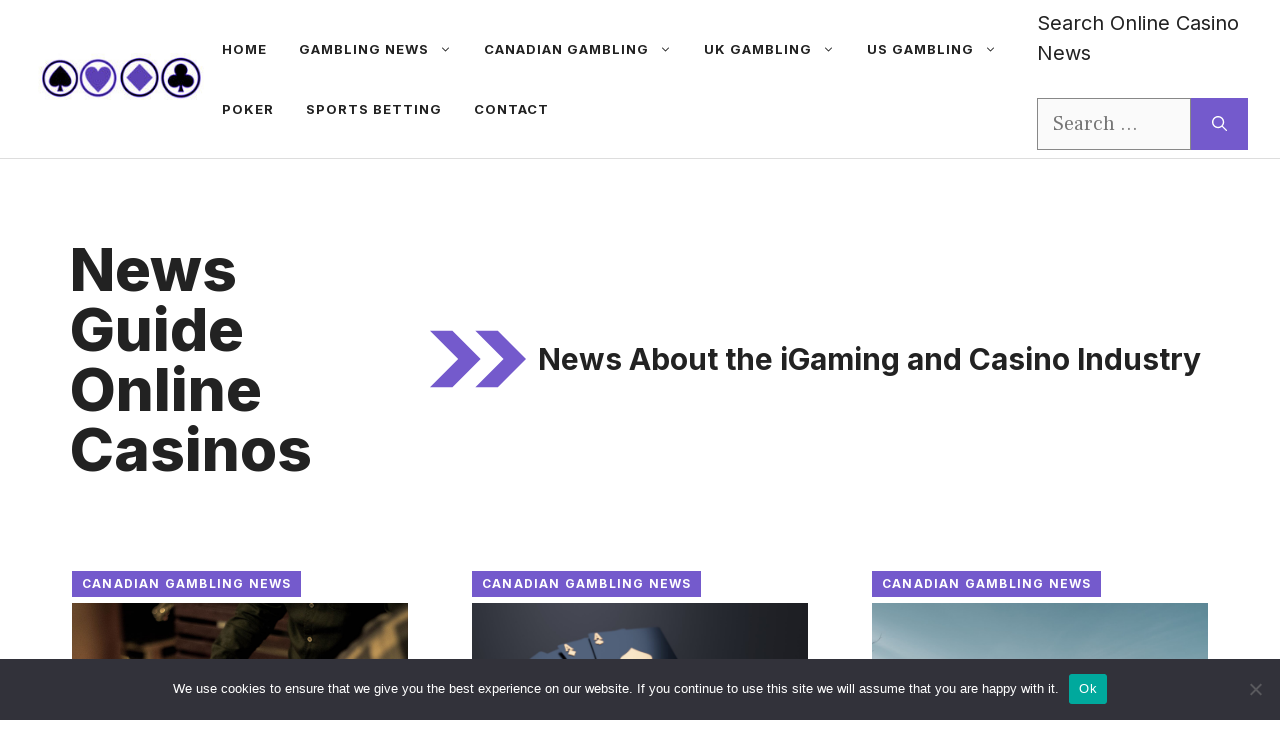

--- FILE ---
content_type: text/html; charset=UTF-8
request_url: https://newsguide.onlinecasinos.net/page/2/
body_size: 19510
content:
<!DOCTYPE html>
<html lang="en-CA" prefix="og: https://ogp.me/ns#">
<head>
	<meta charset="UTF-8">
	<link rel="profile" href="https://gmpg.org/xfn/11">
		<style>img:is([sizes="auto" i], [sizes^="auto," i]) { contain-intrinsic-size: 3000px 1500px }</style>
	<meta name="viewport" content="width=device-width, initial-scale=1">
<!-- Search Engine Optimization by Rank Math PRO - https://rankmath.com/ -->
<title>Canada&#039;s Online Casinos News Guide &amp; Gambling Blog</title>
<meta name="description" content="Get the Latest Casino Industry and Gambling News"/>
<meta name="robots" content="follow, index"/>
<link rel="canonical" href="https://newsguide.onlinecasinos.net/page/2/" />
<link rel="prev" href="https://newsguide.onlinecasinos.net/" />
<link rel="next" href="https://newsguide.onlinecasinos.net/page/3/" />
<meta property="og:locale" content="en_US" />
<meta property="og:type" content="website" />
<meta property="og:title" content="Canada&#039;s Online Casinos News Guide &amp; Gambling Blog" />
<meta property="og:description" content="Get the Latest Casino Industry and Gambling News" />
<meta property="og:url" content="https://newsguide.onlinecasinos.net/page/2/" />
<meta property="og:site_name" content="Online Casinos News Guide" />
<meta name="twitter:card" content="summary_large_image" />
<meta name="twitter:title" content="Canada&#039;s Online Casinos News Guide &amp; Gambling Blog" />
<meta name="twitter:description" content="Get the Latest Casino Industry and Gambling News" />
<script type="application/ld+json" class="rank-math-schema-pro">{"@context":"https://schema.org","@graph":[{"@type":"Organization","@id":"https://newsguide.onlinecasinos.net/#organization","name":"iVirtual Games"},{"@type":"WebSite","@id":"https://newsguide.onlinecasinos.net/#website","url":"https://newsguide.onlinecasinos.net","name":"Online Casinos News Guide","publisher":{"@id":"https://newsguide.onlinecasinos.net/#organization"},"inLanguage":"en-CA"},{"@type":"CollectionPage","@id":"https://newsguide.onlinecasinos.net/page/2/#webpage","url":"https://newsguide.onlinecasinos.net/page/2/","name":"Canada&#039;s Online Casinos News Guide &amp; Gambling Blog","about":{"@id":"https://newsguide.onlinecasinos.net/#organization"},"isPartOf":{"@id":"https://newsguide.onlinecasinos.net/#website"},"inLanguage":"en-CA"}]}</script>
<!-- /Rank Math WordPress SEO plugin -->

<link rel='dns-prefetch' href='//fonts.googleapis.com' />
<link href='https://fonts.gstatic.com' crossorigin rel='preconnect' />
<link rel="alternate" type="application/rss+xml" title="Online Casinos News Guide &raquo; Feed" href="https://newsguide.onlinecasinos.net/feed/" />
<link rel="alternate" type="application/rss+xml" title="Online Casinos News Guide &raquo; Comments Feed" href="https://newsguide.onlinecasinos.net/comments/feed/" />
<script type="9009cea90396d9fa8aa9cb1d-text/javascript">
window._wpemojiSettings = {"baseUrl":"https:\/\/s.w.org\/images\/core\/emoji\/15.0.3\/72x72\/","ext":".png","svgUrl":"https:\/\/s.w.org\/images\/core\/emoji\/15.0.3\/svg\/","svgExt":".svg","source":{"concatemoji":"https:\/\/newsguide.onlinecasinos.net\/wp-includes\/js\/wp-emoji-release.min.js?ver=6.7.4"}};
/*! This file is auto-generated */
!function(i,n){var o,s,e;function c(e){try{var t={supportTests:e,timestamp:(new Date).valueOf()};sessionStorage.setItem(o,JSON.stringify(t))}catch(e){}}function p(e,t,n){e.clearRect(0,0,e.canvas.width,e.canvas.height),e.fillText(t,0,0);var t=new Uint32Array(e.getImageData(0,0,e.canvas.width,e.canvas.height).data),r=(e.clearRect(0,0,e.canvas.width,e.canvas.height),e.fillText(n,0,0),new Uint32Array(e.getImageData(0,0,e.canvas.width,e.canvas.height).data));return t.every(function(e,t){return e===r[t]})}function u(e,t,n){switch(t){case"flag":return n(e,"\ud83c\udff3\ufe0f\u200d\u26a7\ufe0f","\ud83c\udff3\ufe0f\u200b\u26a7\ufe0f")?!1:!n(e,"\ud83c\uddfa\ud83c\uddf3","\ud83c\uddfa\u200b\ud83c\uddf3")&&!n(e,"\ud83c\udff4\udb40\udc67\udb40\udc62\udb40\udc65\udb40\udc6e\udb40\udc67\udb40\udc7f","\ud83c\udff4\u200b\udb40\udc67\u200b\udb40\udc62\u200b\udb40\udc65\u200b\udb40\udc6e\u200b\udb40\udc67\u200b\udb40\udc7f");case"emoji":return!n(e,"\ud83d\udc26\u200d\u2b1b","\ud83d\udc26\u200b\u2b1b")}return!1}function f(e,t,n){var r="undefined"!=typeof WorkerGlobalScope&&self instanceof WorkerGlobalScope?new OffscreenCanvas(300,150):i.createElement("canvas"),a=r.getContext("2d",{willReadFrequently:!0}),o=(a.textBaseline="top",a.font="600 32px Arial",{});return e.forEach(function(e){o[e]=t(a,e,n)}),o}function t(e){var t=i.createElement("script");t.src=e,t.defer=!0,i.head.appendChild(t)}"undefined"!=typeof Promise&&(o="wpEmojiSettingsSupports",s=["flag","emoji"],n.supports={everything:!0,everythingExceptFlag:!0},e=new Promise(function(e){i.addEventListener("DOMContentLoaded",e,{once:!0})}),new Promise(function(t){var n=function(){try{var e=JSON.parse(sessionStorage.getItem(o));if("object"==typeof e&&"number"==typeof e.timestamp&&(new Date).valueOf()<e.timestamp+604800&&"object"==typeof e.supportTests)return e.supportTests}catch(e){}return null}();if(!n){if("undefined"!=typeof Worker&&"undefined"!=typeof OffscreenCanvas&&"undefined"!=typeof URL&&URL.createObjectURL&&"undefined"!=typeof Blob)try{var e="postMessage("+f.toString()+"("+[JSON.stringify(s),u.toString(),p.toString()].join(",")+"));",r=new Blob([e],{type:"text/javascript"}),a=new Worker(URL.createObjectURL(r),{name:"wpTestEmojiSupports"});return void(a.onmessage=function(e){c(n=e.data),a.terminate(),t(n)})}catch(e){}c(n=f(s,u,p))}t(n)}).then(function(e){for(var t in e)n.supports[t]=e[t],n.supports.everything=n.supports.everything&&n.supports[t],"flag"!==t&&(n.supports.everythingExceptFlag=n.supports.everythingExceptFlag&&n.supports[t]);n.supports.everythingExceptFlag=n.supports.everythingExceptFlag&&!n.supports.flag,n.DOMReady=!1,n.readyCallback=function(){n.DOMReady=!0}}).then(function(){return e}).then(function(){var e;n.supports.everything||(n.readyCallback(),(e=n.source||{}).concatemoji?t(e.concatemoji):e.wpemoji&&e.twemoji&&(t(e.twemoji),t(e.wpemoji)))}))}((window,document),window._wpemojiSettings);
</script>
<style id='wp-emoji-styles-inline-css'>

	img.wp-smiley, img.emoji {
		display: inline !important;
		border: none !important;
		box-shadow: none !important;
		height: 1em !important;
		width: 1em !important;
		margin: 0 0.07em !important;
		vertical-align: -0.1em !important;
		background: none !important;
		padding: 0 !important;
	}
</style>
<style id='gutena-star-ratings-style-inline-css'>
.gutena-star-ratings-block{align-items:center;display:flex;justify-content:flex-start}.gutena-star-ratings-block.align-center{justify-content:center}.gutena-star-ratings-block.align-right{justify-content:flex-end}.gutena-star-ratings-block svg{margin:0!important;padding:0!important}

</style>
<link rel='stylesheet' id='wp-components-css' href='https://newsguide.onlinecasinos.net/wp-includes/css/dist/components/style.min.css?ver=6.7.4' media='all' />
<link rel='stylesheet' id='wp-preferences-css' href='https://newsguide.onlinecasinos.net/wp-includes/css/dist/preferences/style.min.css?ver=6.7.4' media='all' />
<link rel='stylesheet' id='wp-block-editor-css' href='https://newsguide.onlinecasinos.net/wp-includes/css/dist/block-editor/style.min.css?ver=6.7.4' media='all' />
<link rel='stylesheet' id='wp-reusable-blocks-css' href='https://newsguide.onlinecasinos.net/wp-includes/css/dist/reusable-blocks/style.min.css?ver=6.7.4' media='all' />
<link rel='stylesheet' id='wp-patterns-css' href='https://newsguide.onlinecasinos.net/wp-includes/css/dist/patterns/style.min.css?ver=6.7.4' media='all' />
<link rel='stylesheet' id='wp-editor-css' href='https://newsguide.onlinecasinos.net/wp-includes/css/dist/editor/style.min.css?ver=6.7.4' media='all' />
<link rel='stylesheet' id='prosandcons-cgb-style-css-css' href='https://newsguide.onlinecasinos.net/wp-content/plugins/mighty-pros-cons/dist/blocks.style.build.css' media='all' />
<style id='gutenkit-container-style-inline-css'>
.gkit-block__inner{margin-left:auto;margin-right:auto}.gkit-block-video-wrap{height:100%;overflow:hidden;position:absolute;width:100%}.gkit-block-video-wrap video{background-size:cover;height:100%;-o-object-fit:cover;object-fit:cover;width:100%}.wp-block-gutenkit-container{margin-left:auto;margin-right:auto;position:relative;transition:background var(--gkit-bg-hover-transition,var(--gutenkit-preset-global-transition_duration,.4s)) var(--gutenkit-preset-global-transition_timing_function,ease),border var(--gkit-bg-border-transition,var(--gutenkit-preset-global-transition_duration,.4s)) var(--gutenkit-preset-global-transition_timing_function,ease),box-shadow var(--gkit-bg-hover-transition,var(--gutenkit-preset-global-transition_duration,.4s)) var(--gutenkit-preset-global-transition_timing_function,ease),border-radius var(--gkit-bg-hover-transition,var(--gutenkit-preset-global-transition_duration,.4s)) var(--gutenkit-preset-global-transition_timing_function,ease);z-index:1}.wp-block-gutenkit-container>.gkit-block__inner{display:flex}.wp-block-gutenkit-container .gkit-container-overlay{height:100%;left:0;position:absolute;top:0;width:100%}.wp-block-gutenkit-container .wp-block-gutenkit-container{flex-grow:0;flex-shrink:1;margin-left:unset;margin-right:unset}.wp-block-gutenkit-container .wp-block-gutenkit-container.alignfull{flex-shrink:1;width:100%}.wp-block-gutenkit-container .wp-block-gutenkit-container.alignwide{flex-shrink:1}.wp-block-gutenkit-container .gkit-image-scroll-container{height:100%;left:0;overflow:hidden;position:absolute;top:0;width:100%;z-index:-1}.wp-block-gutenkit-container .gkit-image-scroll-layer{height:100%;left:0;position:absolute;top:0;width:100%}.wp-block-gutenkit-container .is-style-wide{width:100%}.wp-site-blocks .wp-block-gutenkit-container .gkit-block-video-wrap{z-index:-1}

</style>
<link rel='stylesheet' id='gutenkit-advanced-accordion-style-css' href='https://newsguide.onlinecasinos.net/wp-content/plugins/gutenkit-blocks-addon/build/blocks/advanced-accordion/style-index.css?ver=1.0.0' media='all' />
<style id='gutenkit-button-style-inline-css'>
.wp-block-gutenkit-button .gkit-btn-wraper .gkit-btn{align-items:center;display:inline-flex!important;justify-content:center}.wp-block-gutenkit-button .gkit-btn-wraper .gkit-btn .gkit-icon{vertical-align:middle}.wp-block-gutenkit-button .gkit-btn-wraper .gkit-btn:hover{background-color:#0350d2}.wp-block-gutenkit-button .gkit-btn-wraper .gkit-btn:hover:before{opacity:1}.wp-block-gutenkit-button .gkit-btn-wraper .gkit-btn:before{background-size:102% 102%;border-radius:inherit;content:"";height:100%;left:0;opacity:0;position:absolute;top:0;transition:all .4s ease;width:100%;z-index:-1}.wp-block-gutenkit-button .gkit-btn-wraper .gkit-btn i{display:inline-block;vertical-align:middle}

</style>
<link rel='stylesheet' id='gutenkit-blog-posts-style-css' href='https://newsguide.onlinecasinos.net/wp-content/plugins/gutenkit-blocks-addon/build/blocks/blog-posts/style-index.css?ver=1.0.0' media='all' />
<link rel='stylesheet' id='gutenkit-heading-style-css' href='https://newsguide.onlinecasinos.net/wp-content/plugins/gutenkit-blocks-addon/build/blocks/heading/style-index.css?ver=1.0.0' media='all' />
<style id='gutenkit-icon-box-style-inline-css'>
.gkit-icon-box{align-items:center;background-color:#fff;background-position:50%;background-repeat:no-repeat;background-size:cover;border-radius:5px;display:flex;flex-direction:column;overflow:hidden;padding:50px 40px;text-decoration:none!important;transition:all .4s ease}.gkit-icon-box:hover .gkit-icon-box-watermark{bottom:0;opacity:1}.gkit-icon-box:hover .gkit-icon-box-button-wrapper.gkit-icon-box-button-hover{opacity:1;visibility:visible}.gkit-icon-box.gkit-icon-box-hover-background-animation:before{content:"";height:100%;position:absolute;transition:all .5s ease;width:100%}.gkit-icon-box-header{align-items:center;display:flex;flex:0 0 auto;justify-content:center;margin-bottom:13px;position:relative;transition:all .3s ease}.gkit-icon-box-body{position:relative;text-align:center;z-index:2}.gkit-icon-box-body>.gkit-icon-box-button-wrapper>.gkit-icon-box-button{display:inline-flex!important;justify-content:center}.gkit-icon-box-title{font-size:23px;margin-top:0}.gkit-icon-box-description,.gkit-icon-box-title{transition:all .3s ease}.gkit-icon-box-button-wrapper{position:relative;z-index:2}.gkit-icon-box-button-wrapper.gkit-icon-box-button-hover{opacity:0;transition:all .4s ease;visibility:hidden}.gkit-icon-box-watermark{bottom:-50px;opacity:0;position:absolute;right:0;transition:all .4s ease;z-index:1}.gkit-icon-box-badge{line-height:1;position:absolute;z-index:2}.gkit-icon-box-badge .gkit-icon-box-badge-text{background-color:#ff057c;border-radius:.29412rem 0 .29412rem 0;color:#fff;display:inline-block;font-size:.70588rem;font-weight:500}

</style>
<link rel='stylesheet' id='gutenkit-image-box-style-css' href='https://newsguide.onlinecasinos.net/wp-content/plugins/gutenkit-blocks-addon/build/blocks/image-box/style-index.css?ver=1.0.0' media='all' />
<style id='gutenkit-dual-button-style-inline-css'>
.wp-block-gutenkit-dual-button.gkit-dual-button-middle-text .gkit-dual-btn-wrapper{gap:0}.wp-block-gutenkit-dual-button .gkit-dual-btn-container,.wp-block-gutenkit-dual-button .gkit-dual-btn-container .gkit-dual-btn-wrapper{align-items:center;display:flex;position:relative}.wp-block-gutenkit-dual-button .gkit-dual-btn-container .gkit-dual-btn{align-items:center;background-color:#3b3b3b;color:#fff;cursor:pointer;display:flex;font-size:14px;font-weight:700;justify-content:center;outline:none;overflow:hidden;padding:20px;position:relative;text-align:center;text-decoration:none;transition:all .4s ease;width:100%;z-index:1}.wp-block-gutenkit-dual-button .gkit-dual-btn-container .gkit-dual-btn-first{background-color:#2575fc;transition:all .3s ease-in-out}.wp-block-gutenkit-dual-button .gkit-dual-btn-container .gkit-dual-btn-first:hover{background-color:#0359eb}.wp-block-gutenkit-dual-button .gkit-dual-btn-container .gkit-dual-btn-middle-text{align-items:center;background:#fafaf8;border-radius:100%;box-shadow:0 0 0 6px hsla(0,0%,100%,.2);color:#444;display:flex;font-size:14px;justify-content:center;left:50%;position:absolute;top:50%;transform:translate(-50%,-50%);z-index:5}

</style>
<style id='gutenkit-social-icons-style-inline-css'>
.gkit-social-media{width:100%}.gkit-social-media-menu{align-items:center;box-sizing:border-box;display:flex;flex-wrap:wrap;list-style-type:none;margin:0;padding:0}.gkit-social-media-menu.gkit-social-media-icon-style-icon .gkit-social-media-menu-item .gkit-social-media-menu-item-link,.gkit-social-media-menu.gkit-social-media-icon-style-icon .gkit-social-media-menu-item:hover .gkit-social-media-menu-item-link{border-radius:100%}.gkit-social-media-menu.gkit-social-media-icon-position-before .gkit-social-media-menu-item .gkit-social-media-menu-item-link svg{order:0}.gkit-social-media-menu.gkit-social-media-icon-position-before .gkit-social-media-menu-item .gkit-social-media-menu-item-link span{order:1}.gkit-social-media-menu.gkit-social-media-icon-style-both .gkit-social-media-menu-item .gkit-social-media-menu-item-link,.gkit-social-media-menu.gkit-social-media-icon-style-text .gkit-social-media-menu-item .gkit-social-media-menu-item-link{width:100%!important}.gkit-social-media-menu.gkit-social-media-icon-position-after .gkit-social-media-menu-item .gkit-social-media-menu-item-link svg{order:1}.gkit-social-media-menu.gkit-social-media-icon-position-after .gkit-social-media-menu-item .gkit-social-media-menu-item-link span{order:0}.gkit-social-media-menu .gkit-social-media-menu-item{align-items:center;display:flex;justify-content:center;transition:all var(--gutenkit-preset-global-transition_duration,.4s) var(--gutenkit-preset-global-transition_timing_function,ease)}.gkit-social-media-menu .gkit-social-media-menu-item:hover .gkit-social-media-menu-item-link{background:#0693e3}.gkit-social-media-menu .gkit-social-media-menu-item .gkit-social-media-menu-item-link{align-items:center;display:flex;justify-content:center;text-decoration:none;transition:all var(--gutenkit-preset-global-transition_duration,.4s) var(--gutenkit-preset-global-transition_timing_function,ease);white-space:nowrap}.gkit-social-media-menu .gkit-social-media-menu-item .gkit-social-media-menu-item-link svg{display:block!important}

</style>
<link rel='stylesheet' id='gutenkit-image-accordion-style-css' href='https://newsguide.onlinecasinos.net/wp-content/plugins/gutenkit-blocks-addon/build/blocks/image-accordion/style-index.css?ver=1.0.0' media='all' />
<style id='gutenkit-faq-style-inline-css'>
.wp-block-gutenkit-faq .gkit-faq{overflow:hidden;position:relative}.wp-block-gutenkit-faq .gkit-faq-item-header{background-color:#f5f5f5;font-size:16px;padding:21px}.wp-block-gutenkit-faq .gkit-faq-item-title{color:inherit;font-size:inherit;font-style:inherit;font-weight:inherit;line-height:inherit;margin-bottom:0;margin-top:0}.wp-block-gutenkit-faq .gkit-faq-item-body{padding:21px}

</style>
<style id='gutenkit-drop-cap-style-inline-css'>
.gkit-dropcap-content{margin-bottom:0}.gkit-dropcap-content:first-child:first-letter{background-position:50%;background-repeat:no-repeat;background-size:cover;color:#903;float:left;font-size:75px;line-height:60px;padding-left:3px;padding-right:8px;padding-top:4px}

</style>
<style id='gutenkit-social-share-style-inline-css'>
.gkit-social-share{width:100%}.gkit-social-share-menu{align-items:center;box-sizing:border-box;display:flex;flex-wrap:wrap;list-style-type:none;margin:0;padding:0}.gkit-social-share-menu.gkit-social-share-icon-style-icon .gkit-social-share-menu-item .gkit-social-share-menu-item-link{border-radius:100%;padding:20px}.gkit-social-share-menu.gkit-social-share-icon-style-icon .gkit-social-share-menu-item:hover .gkit-social-share-menu-item-link{border-radius:100%}.gkit-social-share-menu.gkit-social-share-icon-position-before .gkit-social-share-menu-item .gkit-social-share-menu-item-link svg{order:0}.gkit-social-share-menu.gkit-social-share-icon-position-before .gkit-social-share-menu-item .gkit-social-share-menu-item-link span{order:1}.gkit-social-share-menu.gkit-social-share-icon-style-both .gkit-social-share-menu-item>.gkit-social-share-menu-item-link,.gkit-social-share-menu.gkit-social-share-icon-style-text .gkit-social-share-menu-item>.gkit-social-share-menu-item-link{width:100%!important}.gkit-social-share-menu.gkit-social-share-icon-position-after .gkit-social-share-menu-item .gkit-social-share-menu-item-link svg{order:1}.gkit-social-share-menu.gkit-social-share-icon-position-after .gkit-social-share-menu-item .gkit-social-share-menu-item-link span{order:0}.gkit-social-share-menu-item,.gkit-social-share-menu-item-link{align-items:center;display:flex;justify-content:center;transition:all var(--gutenkit-preset-global-transition_duration,.4s) var(--gutenkit-preset-global-transition_timing_function,ease)}.gkit-social-share-menu-item-link{color:#222;cursor:pointer;text-decoration:none;white-space:nowrap}.gkit-social-share-menu-item-link svg{display:block!important}

</style>
<style id='gutenkit-back-to-top-style-inline-css'>
.wp-block-gutenkit-back-to-top span{align-items:center;cursor:pointer;display:inline-flex;justify-content:center;position:relative;transition:all .3s var(--gutenkit-preset-global-transition_timing_function,ease)}.wp-block-gutenkit-back-to-top span svg{color:inherit;fill:currentColor}.wp-block-gutenkit-back-to-top span .progress-indicator .canvas{border-radius:inherit;height:100%;left:0;position:absolute;top:0;width:100%}.wp-block-gutenkit-back-to-top.show-on-scroll span.gkit-tt-show{animation:gkit-btt-fadein .5s;opacity:1}.wp-block-gutenkit-back-to-top.show-on-scroll span:not(.gkit-tt-show){animation:gkit-btt-fadeOut .5s;opacity:0}@keyframes gkit-btt-fadein{0%{opacity:0;transform:translateY(80px)}to{opacity:1;transform:translateY(0)}}@keyframes gkit-btt-fadeOut{0%{opacity:1;transform:translateY(0)}to{opacity:0;transform:translateY(80px)}}

</style>
<style id='gutenkit-business-hours-style-inline-css'>
.wp-block-gutenkit-business-hours{background-color:#fff;box-shadow:0 10px 10px 0 rgba(0,0,0,.1);padding:20px}.wp-block-gutenkit-business-hours .gkit-business-hours .wp-block-gutenkit-business-hours-item:not(:last-child) .gkit-single-day{border-bottom:1px solid rgba(0,0,0,.1)}.wp-block-gutenkit-business-hours .gkit-business-hours .gkit-single-day{align-items:center;display:flex;justify-content:space-between;padding-bottom:5px;padding-top:5px}@media(max-width:480px){.wp-block-gutenkit-business-hours .gkit-business-hours .gkit-single-day{display:block}}.wp-block-gutenkit-business-hours .gkit-business-hours .gkit-single-day .gkit-business-day{color:#3b3b3b;font-size:30px;font-weight:500;margin-right:auto;padding-left:5px}@media(max-width:480px){.wp-block-gutenkit-business-hours .gkit-business-hours .gkit-single-day .gkit-business-day{display:block;padding-left:0}}.wp-block-gutenkit-business-hours .gkit-business-hours .gkit-single-day .gkit-business-time{color:#333;font-size:20px;margin-left:auto;padding-right:5px}@media(max-width:480px){.wp-block-gutenkit-business-hours .gkit-business-hours .gkit-single-day .gkit-business-time{display:block;padding-right:0}}

</style>
<link rel='stylesheet' id='gutenkit-progress-bar-style-css' href='https://newsguide.onlinecasinos.net/wp-content/plugins/gutenkit-blocks-addon/build/blocks/progress-bar/style-index.css?ver=1.0.3' media='all' />
<link rel='stylesheet' id='gutenkit-team-style-css' href='https://newsguide.onlinecasinos.net/wp-content/plugins/gutenkit-blocks-addon/build/blocks/team/style-index.css?ver=1.0.0' media='all' />
<link rel='stylesheet' id='gutenkit-countdown-timer-style-css' href='https://newsguide.onlinecasinos.net/wp-content/plugins/gutenkit-blocks-addon/build/blocks/countdown-timer/style-index.css?ver=1.0.0' media='all' />
<link rel='stylesheet' id='gutenkit-video-style-css' href='https://newsguide.onlinecasinos.net/wp-content/plugins/gutenkit-blocks-addon/build/blocks/video/style-index.css?ver=1.0.0' media='all' />
<link rel='stylesheet' id='gutenkit-page-list-style-css' href='https://newsguide.onlinecasinos.net/wp-content/plugins/gutenkit-blocks-addon/build/blocks/page-list/style-index.css?ver=1.0.0' media='all' />
<style id='gutenkit-header-info-style-inline-css'>
.wp-block-gutenkit-header-info .gkit-header-info{display:flex;flex-wrap:wrap;list-style:none;margin:0;padding:0}.wp-block-gutenkit-header-info .gkit-header-info li{margin-right:15px;transition:background .6s ease}.wp-block-gutenkit-header-info .gkit-header-info li a{align-items:center;display:inline-flex;text-decoration:none;transition:color .6s ease}.wp-block-gutenkit-header-info .gkit-header-info li svg{transition:fill .6s ease;vertical-align:middle}

</style>
<link rel='stylesheet' id='gutenkit-offcanvas-style-css' href='https://newsguide.onlinecasinos.net/wp-content/plugins/gutenkit-blocks-addon/build/blocks/offcanvas/style-index.css?ver=1.0.0' media='all' />
<style id='gutenkit-nav-menu-style-inline-css'>
.wp-block-gutenkit-nav-menu{width:100%}.wp-block-gutenkit-nav-menu .gkit-nav-menu-wrapper .gkit-nav-menu{display:flex;flex-wrap:wrap;justify-content:flex-start;list-style-type:none;margin:0;padding:0}.wp-block-gutenkit-nav-menu .gkit-nav-menu-wrapper .gkit-nav-menu .gkit-nav-menu{flex-direction:column;gap:5px}.wp-block-gutenkit-nav-menu .gkit-nav-menu-wrapper .gkit-nav-menu .wp-block-gutenkit-nav-menu-item{transition:all .4s ease}.wp-block-gutenkit-nav-menu .gkit-nav-menu-wrapper .gkit-nav-menu .wp-block-gutenkit-nav-menu-item .gkit-nav-menu-link{align-items:center;color:inherit;display:flex;justify-content:space-between;text-decoration:none;width:100%}.wp-block-gutenkit-nav-menu .gkit-nav-identity-panel{display:none}.wp-block-gutenkit-nav-menu .gkit-menu-toggler{background-color:transparent;border:1px solid rgba(0,0,0,.2);border-radius:.25rem;cursor:pointer;display:none;padding:8px;position:relative;transition:all .4s ease-in;width:45px;z-index:10}.wp-block-gutenkit-nav-menu .gkit-menu-toggler svg{color:inherit;fill:currentColor}.wp-block-gutenkit-nav-menu.hamburger-position-right .gkit-nav-menu-hamburger{margin-left:auto}.wp-block-gutenkit-nav-menu.hamburger-position-center .gkit-nav-menu-hamburger{margin-left:auto;margin-right:auto}.wp-block-gutenkit-nav-menu.is-sidebar-open .wp-block-gutenkit-nav-menu-item{flex-wrap:wrap}.wp-block-gutenkit-nav-menu.is-sidebar-open .wp-block-gutenkit-nav-menu-item>.gkit-nav-menu-link{flex-basis:90%}.wp-block-gutenkit-nav-menu.is-sidebar-open .wp-block-gutenkit-nav-menu-item>.gkit-nav-menu-submenu-arrow{flex-basis:10%}.wp-block-gutenkit-nav-menu.is-sidebar-open .wp-block-gutenkit-nav-menu-item>.gkit-nav-menu-submenu{flex-basis:100%}body.lock-scroll{overflow-y:hidden}

</style>
<link rel='stylesheet' id='gutenkit-nav-menu-item-style-css' href='https://newsguide.onlinecasinos.net/wp-content/plugins/gutenkit-blocks-addon/build/blocks/nav-menu-item/style-index.css?ver=1.0.0' media='all' />
<style id='gutenkit-nav-menu-submenu-style-inline-css'>
.wp-block-gutenkit-nav-menu-submenu{padding:10px 0}.wp-block-gutenkit-nav-menu-submenu .gkit-nav-menu-submenu-wrapper{display:flex;flex-direction:column;list-style-type:none;margin:0;padding:0}

</style>
<link rel='stylesheet' id='gutenkit-pricing-table-style-css' href='https://newsguide.onlinecasinos.net/wp-content/plugins/gutenkit-blocks-addon/build/blocks/pricing-table/style-index.css?ver=1.0.0' media='all' />
<style id='gutenkit-donut-progress-bar-style-inline-css'>
.wp-block-gutenkit-donut-progress-bar .gkit-piechart{text-align:center}.wp-block-gutenkit-donut-progress-bar .gkit-piechart-element{align-items:center;display:inline-block;display:inline-flex;justify-content:center;position:relative}.wp-block-gutenkit-donut-progress-bar .gkit-piechart-content{display:inline-block;font-size:28px;font-weight:700;line-height:1;min-width:100px;position:absolute;text-align:center;top:50%;transform:translateY(-50%);width:100%}.wp-block-gutenkit-donut-progress-bar .gkit-piechart-content.gkit-icon{fill:currentColor}.wp-block-gutenkit-donut-progress-bar .gkit-piechart-content-style-slide{overflow:hidden}.wp-block-gutenkit-donut-progress-bar .gkit-piechart-content-style-slide>*{height:inherit!important;overflow:hidden;transition:transform .4s ease-in-out}.wp-block-gutenkit-donut-progress-bar .gkit-piechart-content-style-slide .gkit-piechart-lower-content{background:linear-gradient(-35deg,#f2709c,#fe8f75);display:flex;flex-direction:column;justify-content:center}

</style>
<style id='gutenkit-fun-fact-style-inline-css'>
.gkit-funfact{backface-visibility:hidden;background-position:50%;background-repeat:no-repeat;background-size:cover;position:relative;text-align:center;transition:all .4s ease;z-index:2}.gkit-funfact,.gkit-funfact-inner{display:flex;justify-content:center}.gkit-funfact-inner{flex-direction:column}.gkit-funfact .funfact-icon .icon-box{display:inline-block;transition:all .4s ease-in-out}.gkit-funfact .funfact-icon .icon-box svg{font-size:40px;vertical-align:middle}.gkit-funfact .funfact-content{line-height:1}.gkit-funfact .funfact-content .number-percentage-wraper{color:#333;display:flex;font-size:28px;font-weight:700;justify-content:center;white-space:nowrap}.gkit-funfact .funfact-content .number-percentage-wraper .number-percentage{order:2}.gkit-funfact .funfact-content .number-percentage-wraper .odometer.odometer-auto-theme{font-family:inherit}.gkit-funfact .funfact-title{color:color-mix(#fff,#000,50%);font-size:15px;font-weight:400;margin:0}.gkit-funfact .funfact-title.black-v{color:#000}.gkit-funfact .super{color:#2575fc;font-size:22px;left:5px;order:4;position:relative;top:-5px;vertical-align:super}.gkit-funfact .suffix{margin-left:5px;order:3}.gkit-funfact .prefix{margin-right:5px;order:1}.gkit-funfact .vertical-bar{background-color:#2575fc;display:inline-block;height:20px;width:3px}.gkit-funfact.style-border-bottom.gkit-funfact:before{background-color:#53f995;bottom:-15px;content:"";height:5px;left:0;position:absolute;transform:scaleX(1);transform-origin:100% 100%;transition:transform .3s ease;width:100%;z-index:1}.gkit-funfact.style-border-bottom.gkit-funfact:hover:before{transform:scaleX(0);transform-origin:0 50%}.gkit-funfact.style-border-bottom.gkit-funfact.hover_from_left:before{transform-origin:left center}.gkit-funfact.style-border-bottom.gkit-funfact.hover_from_left:hover:before{transform-origin:right center}

</style>
<link rel='stylesheet' id='gutenkit-testimonial-style-css' href='https://newsguide.onlinecasinos.net/wp-content/plugins/gutenkit-blocks-addon/build/blocks/testimonial/style-index.css?ver=1.0.0' media='all' />
<link rel='stylesheet' id='swiper-css' href='https://newsguide.onlinecasinos.net/wp-content/plugins/elementor/assets/lib/swiper/v8/css/swiper.min.css?ver=8.4.5' media='all' />
<link rel='stylesheet' id='gutenkit-image-comparison-style-css' href='https://newsguide.onlinecasinos.net/wp-content/plugins/gutenkit-blocks-addon/build/blocks/image-comparison/style-index.css?ver=1.0.0' media='all' />
<link rel='stylesheet' id='gutenkit-post-tab-style-css' href='https://newsguide.onlinecasinos.net/wp-content/plugins/gutenkit-blocks-addon/build/blocks/post-tab/style-index.css?ver=1.0.0' media='all' />
<style id='gutenkit-post-grid-style-inline-css'>
.wp-block-gutenkit-post-grid{display:grid;grid-gap:30px}.wp-block-gutenkit-post-grid .gkit-post-grid-item__header{display:block;margin-bottom:20px;overflow:hidden;padding-left:0;padding-right:0;position:relative}.wp-block-gutenkit-post-grid .gkit-post-grid-item__thumb{background-color:#666;background-position:50%;background-repeat:no-repeat;background-size:cover;height:350px;transition:all .4s}.wp-block-gutenkit-post-grid .gkit-post-grid-item__thumb:hover{transform:scale(1.2)}.wp-block-gutenkit-post-grid .gkit-post-grid-item__title{color:#232323;font-size:15px;font-weight:500;transition:color .4s ease}.wp-block-gutenkit-post-grid .gkit-post-grid-item__title a{color:inherit;text-decoration:inherit}

</style>
<link rel='stylesheet' id='gutenkit-advanced-tab-style-css' href='https://newsguide.onlinecasinos.net/wp-content/plugins/gutenkit-blocks-addon/build/blocks/advanced-tab/style-index.css?ver=1.0.0' media='all' />
<style id='gutenkit-icon-style-inline-css'>
.gkit-icon-wrapper{display:flex}.gkit-icon-wrapper .gkit-icons{display:inline-flex;transition:.3s}.gkit-icon-wrapper .gkit-icons svg{display:block}

</style>
<style id='gutenkit-advanced-image-style-inline-css'>
.wp-block-gutenkit-advanced-image img{border:none;border-radius:0;display:inline-block;height:auto;max-width:100%;vertical-align:middle}.wp-block-gutenkit-advanced-image.alignfull img,.wp-block-gutenkit-advanced-image.alignwide img{width:100%}.wp-block-gutenkit-advanced-image .gutenkit-image-block{display:inline-block}.wp-block-gutenkit-advanced-image .gutenkit-image-block a{text-decoration:none}.wp-block-gutenkit-advanced-image .gkit-container-overlay:after,.wp-block-gutenkit-advanced-image .gkit-container-overlay:before{content:"";height:100%;left:0;pointer-events:none;position:absolute;top:0;width:100%;z-index:1}

</style>
<style id='gutenkit-advanced-paragraph-style-inline-css'>
.gkit-adv-paragraph .gkit-adv-paragraph-text{margin-bottom:0;margin-top:0}.gkit-adv-paragraph .gkit-adv-paragraph-text a,.gkit-adv-paragraph .gkit-adv-paragraph-text strong{display:inline-block;transition:all var(--gutenkit-preset-global-transition_duration,.4s) var(--gutenkit-preset-global-transition_timing_function,ease)}.gkit-adv-paragraph .gkit-adv-paragraph-text strong{font-weight:900}.gkit-adv-paragraph .gkit-adv-paragraph-text strong a{display:inline-block;transition:all var(--gutenkit-preset-global-transition_duration,.4s) var(--gutenkit-preset-global-transition_timing_function,ease)}.gkit-adv-paragraph .gkit-focused-text-fill strong{-webkit-background-clip:text;-webkit-text-fill-color:transparent;background-image:-webkit-linear-gradient(-35deg,#2575fc,#6a11cb);color:#2575fc}.gkit-adv-paragraph .gkit-drop-cap-letter:first-letter{float:left;font-size:45px;line-height:50px}

</style>
<link rel='stylesheet' id='gutenkit-mail-chimp-style-css' href='https://newsguide.onlinecasinos.net/wp-content/plugins/gutenkit-blocks-addon/build/blocks/mail-chimp/style-index.css?ver=1.0.0' media='all' />
<link rel='stylesheet' id='fancybox-css' href='https://newsguide.onlinecasinos.net/wp-content/plugins/gutenkit-blocks-addon/assets/css/fancybox.css?ver=2.1.6' media='all' />
<link rel='stylesheet' id='hover-animations-css' href='https://newsguide.onlinecasinos.net/wp-content/plugins/gutenkit-blocks-addon/assets/css/hover-animations.min.css?ver=2.1.6' media='all' />
<link rel='stylesheet' id='odometer-css' href='https://newsguide.onlinecasinos.net/wp-content/plugins/gutenkit-blocks-addon/assets/css/odometer-theme-default.css?ver=2.1.6' media='all' />
<link rel='stylesheet' id='img-comparison-css' href='https://newsguide.onlinecasinos.net/wp-content/plugins/gutenkit-blocks-addon/assets/css/img-comparison.css?ver=2.1.6' media='all' />
<link rel='stylesheet' id='gutenkit-frontend-common-css' href='https://newsguide.onlinecasinos.net/wp-content/plugins/gutenkit-blocks-addon/build/gutenkit/frontend-common.css?ver=47f142958571f506fa46' media='all' />
<link rel='stylesheet' id='contact-form-7-css' href='https://newsguide.onlinecasinos.net/wp-content/plugins/contact-form-7/includes/css/styles.css?ver=6.0.1' media='all' />
<link rel='stylesheet' id='cookie-notice-front-css' href='https://newsguide.onlinecasinos.net/wp-content/plugins/cookie-notice/css/front.min.css?ver=2.5.3' media='all' />
<link rel='stylesheet' id='gutenkit-third-party-compatibility-css' href='https://newsguide.onlinecasinos.net/wp-content/plugins/gutenkit-blocks-addon/build/compatibility/frontend.css?ver=3d4d77436bc649921d02' media='all' />
<link rel='stylesheet' id='generate-widget-areas-css' href='https://newsguide.onlinecasinos.net/wp-content/themes/generatepress/assets/css/components/widget-areas.min.css?ver=3.1.3' media='all' />
<link rel='stylesheet' id='generate-style-css' href='https://newsguide.onlinecasinos.net/wp-content/themes/generatepress/assets/css/main.min.css?ver=3.1.3' media='all' />
<style id='generate-style-inline-css'>
.generate-columns {margin-bottom: 0px;padding-left: 0px;}.generate-columns-container {margin-left: -0px;}.page-header {margin-bottom: 0px;margin-left: 0px}.generate-columns-container > .paging-navigation {margin-left: 0px;}
.is-right-sidebar{width:30%;}.is-left-sidebar{width:30%;}.site-content .content-area{width:100%;}@media (max-width: 768px){.main-navigation .menu-toggle,.sidebar-nav-mobile:not(#sticky-placeholder){display:block;}.main-navigation ul,.gen-sidebar-nav,.main-navigation:not(.slideout-navigation):not(.toggled) .main-nav > ul,.has-inline-mobile-toggle #site-navigation .inside-navigation > *:not(.navigation-search):not(.main-nav){display:none;}.nav-align-right .inside-navigation,.nav-align-center .inside-navigation{justify-content:space-between;}.has-inline-mobile-toggle .mobile-menu-control-wrapper{display:flex;flex-wrap:wrap;}.has-inline-mobile-toggle .inside-header{flex-direction:row;text-align:left;flex-wrap:wrap;}.has-inline-mobile-toggle .header-widget,.has-inline-mobile-toggle #site-navigation{flex-basis:100%;}.nav-float-left .has-inline-mobile-toggle #site-navigation{order:10;}}
.elementor-template-full-width .site-content{display:block;}
.dynamic-author-image-rounded{border-radius:100%;}.dynamic-featured-image, .dynamic-author-image{vertical-align:middle;}.one-container.blog .dynamic-content-template:not(:last-child), .one-container.archive .dynamic-content-template:not(:last-child){padding-bottom:0px;}.dynamic-entry-excerpt > p:last-child{margin-bottom:0px;}
</style>
<link rel='stylesheet' id='generate-google-fonts-css' href='https://fonts.googleapis.com/css?family=Frank+Ruhl+Libre%3A300%2Cregular%2C500%2C700%2C900%7CInter%3A100%2C200%2C300%2Cregular%2C500%2C600%2C700%2C800%2C900&#038;display=swap&#038;ver=3.1.3' media='all' />
<link rel='stylesheet' id='generatepress-dynamic-css' href='https://newsguide.onlinecasinos.net/wp-content/uploads/generatepress/style.min.css?ver=1680471547' media='all' />
<style id='generateblocks-inline-css'>
div.gb-headline-7eabb7d1{font-size:18px;margin-bottom:10px;margin-left:3px;color:var(--accent);}h2.gb-headline-e5c67e11{font-size:48px;line-height:1.1em;margin-bottom:4px;}div.gb-headline-f429a5b4{font-size:18px;margin-top:25px;margin-bottom:4px;margin-left:32px;}h2.gb-headline-defec528{margin-top:16px;margin-bottom:12px;}div.gb-headline-72c30961{margin-bottom:16px;}h1.gb-headline-8f078c64{font-size:60px;line-height:1em;margin-bottom:0px;}h2.gb-headline-6eab0dca{margin-bottom:0px;display:flex;align-items:center;}h2.gb-headline-6eab0dca .gb-icon{line-height:0;color:var(--accent);padding-right:0.4em;display:inline-flex;}h2.gb-headline-6eab0dca .gb-icon svg{width:3.2em;height:3.2em;fill:currentColor;}h2.gb-headline-63d5de93{text-align:right;margin-bottom:0px;display:flex;justify-content:flex-end;align-items:center;}h2.gb-headline-63d5de93 .gb-icon{line-height:0;color:var(--accent);display:inline-flex;}h2.gb-headline-63d5de93 .gb-icon svg{width:120px;height:120px;fill:currentColor;}h4.gb-headline-6c041734{font-weight:bold;margin-bottom:20px;color:var(--base-3);}p.gb-headline-29bd7637{font-size:17px;color:var(--base-3);}.gb-button-wrapper{display:flex;flex-wrap:wrap;align-items:flex-start;justify-content:flex-start;clear:both;}.gb-button-wrapper-28c95231{justify-content:flex-end;margin-bottom:2px;margin-left:20px;}.gb-button-wrapper-7f3aae17{margin-bottom:6px;}.gb-button-wrapper-d82799ce{margin-bottom:15px;}.gb-button-wrapper-2c36b775{justify-content:flex-end;}.gb-button-wrapper-a18c1c1d{justify-content:flex-end;}.gb-button-wrapper a.gb-button-764a4eda, .gb-button-wrapper a.gb-button-764a4eda:visited{margin-right:15px;color:var(--accent);text-decoration:none;display:inline-flex;align-items:center;justify-content:center;text-align:center;}.gb-button-wrapper a.gb-button-764a4eda:hover, .gb-button-wrapper a.gb-button-764a4eda:active, .gb-button-wrapper a.gb-button-764a4eda:focus{color:var(--accent);}.gb-button-wrapper a.gb-button-764a4eda .gb-icon{font-size:1.2em;line-height:0;align-items:center;display:inline-flex;}.gb-button-wrapper a.gb-button-764a4eda .gb-icon svg{height:1em;width:1em;fill:currentColor;}.gb-button-wrapper a.gb-button-aa4fe8ae, .gb-button-wrapper a.gb-button-aa4fe8ae:visited{margin-right:15px;color:var(--accent);text-decoration:none;display:inline-flex;align-items:center;justify-content:center;text-align:center;}.gb-button-wrapper a.gb-button-aa4fe8ae:hover, .gb-button-wrapper a.gb-button-aa4fe8ae:active, .gb-button-wrapper a.gb-button-aa4fe8ae:focus{color:var(--accent);}.gb-button-wrapper a.gb-button-aa4fe8ae .gb-icon{font-size:1.2em;line-height:0;align-items:center;display:inline-flex;}.gb-button-wrapper a.gb-button-aa4fe8ae .gb-icon svg{height:1em;width:1em;fill:currentColor;}.gb-button-wrapper a.gb-button-ddfa8ca7, .gb-button-wrapper a.gb-button-ddfa8ca7:visited{color:var(--accent);text-decoration:none;display:inline-flex;align-items:center;justify-content:center;text-align:center;}.gb-button-wrapper a.gb-button-ddfa8ca7:hover, .gb-button-wrapper a.gb-button-ddfa8ca7:active, .gb-button-wrapper a.gb-button-ddfa8ca7:focus{color:var(--accent);}.gb-button-wrapper a.gb-button-ddfa8ca7 .gb-icon{font-size:1.2em;line-height:0;align-items:center;display:inline-flex;}.gb-button-wrapper a.gb-button-ddfa8ca7 .gb-icon svg{height:1em;width:1em;fill:currentColor;}.gb-button-wrapper a.gb-button-dc32ec2f, .gb-button-wrapper a.gb-button-dc32ec2f:visited{font-family:Inter, sans-serif;font-size:12px;letter-spacing:0.1em;font-weight:700;text-transform:uppercase;padding:4px 10px;margin-right:6px;background-color:var(--accent);color:#ffffff;text-decoration:none;display:inline-flex;align-items:center;justify-content:center;text-align:center;}.gb-button-wrapper a.gb-button-dc32ec2f:hover, .gb-button-wrapper a.gb-button-dc32ec2f:active, .gb-button-wrapper a.gb-button-dc32ec2f:focus{background-color:rgba(116, 90, 204, 0.9);color:#ffffff;}.gb-button-wrapper a.gb-button-84c9a956, .gb-button-wrapper a.gb-button-84c9a956:visited{text-decoration:none;display:inline-flex;align-items:center;justify-content:center;text-align:center;}.gb-button-wrapper a.gb-button-b358abea, .gb-button-wrapper a.gb-button-b358abea:visited{margin-right:20px;color:var(--base-3);text-decoration:none;display:inline-flex;align-items:center;justify-content:center;text-align:center;}.gb-button-wrapper a.gb-button-b358abea:hover, .gb-button-wrapper a.gb-button-b358abea:active, .gb-button-wrapper a.gb-button-b358abea:focus{color:var(--base-2);}.gb-button-wrapper a.gb-button-b358abea .gb-icon{font-size:1em;line-height:0;align-items:center;display:inline-flex;}.gb-button-wrapper a.gb-button-b358abea .gb-icon svg{height:1em;width:1em;fill:currentColor;}.gb-button-wrapper a.gb-button-18e01320, .gb-button-wrapper a.gb-button-18e01320:visited{margin-right:20px;color:var(--base-3);text-decoration:none;display:inline-flex;align-items:center;justify-content:center;text-align:center;}.gb-button-wrapper a.gb-button-18e01320:hover, .gb-button-wrapper a.gb-button-18e01320:active, .gb-button-wrapper a.gb-button-18e01320:focus{color:var(--base-2);}.gb-button-wrapper a.gb-button-18e01320 .gb-icon{font-size:1em;line-height:0;align-items:center;display:inline-flex;}.gb-button-wrapper a.gb-button-18e01320 .gb-icon svg{height:1em;width:1em;fill:currentColor;}.gb-button-wrapper a.gb-button-b3eff93c, .gb-button-wrapper a.gb-button-b3eff93c:visited{color:var(--base-3);text-decoration:none;display:inline-flex;align-items:center;justify-content:center;text-align:center;}.gb-button-wrapper a.gb-button-b3eff93c:hover, .gb-button-wrapper a.gb-button-b3eff93c:active, .gb-button-wrapper a.gb-button-b3eff93c:focus{color:var(--base-2);}.gb-button-wrapper a.gb-button-b3eff93c .gb-icon{font-size:1em;line-height:0;align-items:center;display:inline-flex;}.gb-button-wrapper a.gb-button-b3eff93c .gb-icon svg{height:1em;width:1em;fill:currentColor;}.gb-button-wrapper a.gb-button-67824a07, .gb-button-wrapper a.gb-button-67824a07:visited{font-size:17px;padding:0;margin-right:20px;color:var(--base-3);text-decoration:none;display:inline-flex;align-items:center;justify-content:center;text-align:center;}.gb-button-wrapper a.gb-button-67824a07:hover, .gb-button-wrapper a.gb-button-67824a07:active, .gb-button-wrapper a.gb-button-67824a07:focus{color:var(--base-2);}.gb-button-wrapper a.gb-button-3a21bace, .gb-button-wrapper a.gb-button-3a21bace:visited{font-size:17px;padding:0;color:var(--base-3);text-decoration:none;display:inline-flex;align-items:center;justify-content:center;text-align:center;}.gb-button-wrapper a.gb-button-3a21bace:hover, .gb-button-wrapper a.gb-button-3a21bace:active, .gb-button-wrapper a.gb-button-3a21bace:focus{color:var(--base-2);}.gb-button-wrapper a.gb-button-6782bace, .gb-button-wrapper a.gb-button-6782bace:visited{font-size:17px;padding:0;margin-right:20px;color:var(--base-3);text-decoration:none;display:inline-flex;align-items:center;justify-content:center;text-align:center;}.gb-button-wrapper a.gb-button-6782bace:hover, .gb-button-wrapper a.gb-button-6782bace:active, .gb-button-wrapper a.gb-button-6782bace:focus{color:var(--base-2);}.gb-container-125694d9{margin-right:32px;margin-left:32px;background-image:url(https://newsguide.onlinecasinos.net/wp-content/uploads/2022/09/kenny-rogers-the-gambler.jpg);background-repeat:no-repeat;background-position:center center;background-size:cover;}.gb-container-125694d9 > .gb-inside-container{padding-top:140px;padding-bottom:140px;}.gb-grid-wrapper > .gb-grid-column-125694d9{width:100%;}.gb-grid-wrapper > .gb-grid-column-125694d9 > .gb-container{display:flex;flex-direction:column;height:100%;}.gb-container-125694d9.gb-has-dynamic-bg{background-image:var(--background-url);}.gb-container-125694d9.gb-no-dynamic-bg{background-image:none;}.gb-container-adc36e4b{text-align:left;background-color:var(--base-3);}.gb-container-adc36e4b > .gb-inside-container{padding:40px 20px 30px 30px;}.gb-grid-wrapper > .gb-grid-column-adc36e4b{width:50%;}.gb-grid-wrapper > .gb-grid-column-adc36e4b > .gb-container{display:flex;flex-direction:column;height:100%;}.gb-container-6281de8b > .gb-inside-container{padding:16px 32px 24px;max-width:1200px;margin-left:auto;margin-right:auto;}.gb-grid-wrapper > .gb-grid-column-6281de8b > .gb-container{display:flex;flex-direction:column;height:100%;}.gb-container-a623c943 > .gb-inside-container{padding:80px 30px 76px;max-width:1200px;margin-left:auto;margin-right:auto;}.gb-grid-wrapper > .gb-grid-column-a623c943 > .gb-container{display:flex;flex-direction:column;height:100%;}.gb-grid-wrapper > .gb-grid-column-c9323717{width:30%;}.gb-grid-wrapper > .gb-grid-column-c9323717 > .gb-container{display:flex;flex-direction:column;height:100%;}.gb-grid-wrapper > .gb-grid-column-57d93f5e{width:70%;}.gb-grid-wrapper > .gb-grid-column-57d93f5e > .gb-container{display:flex;flex-direction:column;height:100%;}.gb-container-215ca2b7{margin-top:30px;margin-right:30px;margin-bottom:0px;position:relative;z-index:10;}.gb-grid-wrapper > .gb-grid-column-215ca2b7 > .gb-container{display:flex;flex-direction:column;height:100%;}.gb-container-85529cf0{margin-top:-60px;background-color:var(--contrast);color:var(--base-3);}.gb-container-85529cf0 > .gb-inside-container{padding:120px 30px 100px;max-width:1200px;margin-left:auto;margin-right:auto;}.gb-grid-wrapper > .gb-grid-column-85529cf0 > .gb-container{display:flex;flex-direction:column;height:100%;}.gb-container-4effdea4 > .gb-inside-container{padding:0;}.gb-grid-wrapper > .gb-grid-column-4effdea4{width:40%;}.gb-grid-wrapper > .gb-grid-column-4effdea4 > .gb-container{display:flex;flex-direction:column;height:100%;}.gb-container-5b6e61a7 > .gb-inside-container{padding:0;}.gb-grid-wrapper > .gb-grid-column-5b6e61a7{width:60%;}.gb-grid-wrapper > .gb-grid-column-5b6e61a7 > .gb-container{display:flex;flex-direction:column;height:100%;}.gb-container-c6dbdadd{margin-top:60px;border-top:1px solid rgba(255, 255, 255, 0.3);}.gb-container-c6dbdadd > .gb-inside-container{padding:60px 0 0;max-width:1200px;margin-left:auto;margin-right:auto;}.gb-grid-wrapper > .gb-grid-column-c6dbdadd > .gb-container{display:flex;flex-direction:column;height:100%;}.gb-container-7a90a28f > .gb-inside-container{padding:0;}.gb-grid-wrapper > .gb-grid-column-7a90a28f{width:50%;}.gb-grid-wrapper > .gb-grid-column-7a90a28f > .gb-container{display:flex;flex-direction:column;height:100%;}.gb-container-1cc69e8f > .gb-inside-container{padding:0;}.gb-grid-wrapper > .gb-grid-column-1cc69e8f{width:50%;}.gb-grid-wrapper > .gb-grid-column-1cc69e8f > .gb-container{display:flex;flex-direction:column;height:100%;}.gb-grid-wrapper-a74e5c66{display:flex;flex-wrap:wrap;}.gb-grid-wrapper-a74e5c66 > .gb-grid-column{box-sizing:border-box;}.gb-grid-wrapper-8e32581e{display:flex;flex-wrap:wrap;align-items:center;justify-content:center;margin-left:-60px;}.gb-grid-wrapper-8e32581e > .gb-grid-column{box-sizing:border-box;padding-left:60px;}.gb-grid-wrapper-214e14b1{display:flex;flex-wrap:wrap;align-items:center;}.gb-grid-wrapper-214e14b1 > .gb-grid-column{box-sizing:border-box;}.gb-grid-wrapper-49f321fa{display:flex;flex-wrap:wrap;margin-left:-30px;}.gb-grid-wrapper-49f321fa > .gb-grid-column{box-sizing:border-box;padding-left:30px;}@media (max-width: 1024px) {.gb-button-wrapper-2c36b775{justify-content:flex-start;}.gb-grid-wrapper > .gb-grid-column-adc36e4b{width:66.66%;}.gb-grid-wrapper > .gb-grid-column-c9323717{width:100%;}.gb-grid-wrapper > .gb-grid-column-57d93f5e{width:100%;}.gb-container-85529cf0 > .gb-inside-container{padding:120px 60px;}.gb-grid-wrapper > .gb-grid-column-4effdea4{width:100%;}.gb-grid-wrapper > .gb-grid-column-5b6e61a7{width:50%;}.gb-grid-wrapper-8e32581e > .gb-grid-column{padding-bottom:30px;}.gb-grid-wrapper-214e14b1 > .gb-grid-column{padding-bottom:60px;}}@media (max-width: 1024px) and (min-width: 768px) {.gb-button-wrapper-d82799ce{flex-direction:column;}.gb-grid-wrapper > div.gb-grid-column-57d93f5e{padding-bottom:0;}.gb-grid-wrapper > div.gb-grid-column-5b6e61a7{padding-bottom:0;}}@media (max-width: 767px) {h2.gb-headline-e5c67e11{font-size:36px;}h1.gb-headline-8f078c64{font-size:48px;}.gb-button-wrapper-d82799ce{flex-direction:column;}.gb-button-wrapper-2c36b775{justify-content:flex-start;}.gb-button-wrapper-a18c1c1d{justify-content:flex-start;}.gb-container-125694d9 > .gb-inside-container{padding-top:100px;padding-bottom:100px;}.gb-grid-wrapper > .gb-grid-column-125694d9{width:100%;}.gb-grid-wrapper > .gb-grid-column-adc36e4b{width:75%;}.gb-grid-wrapper > .gb-grid-column-c9323717{width:100%;}.gb-grid-wrapper > .gb-grid-column-57d93f5e{width:100%;}.gb-grid-wrapper > div.gb-grid-column-57d93f5e{padding-bottom:0;}.gb-container-85529cf0 > .gb-inside-container{padding:100px 40px;}.gb-grid-wrapper > .gb-grid-column-4effdea4{width:100%;}.gb-grid-wrapper > .gb-grid-column-5b6e61a7{width:100%;}.gb-grid-wrapper > div.gb-grid-column-5b6e61a7{padding-bottom:0;}.gb-container-7a90a28f{text-align:left;}.gb-grid-wrapper > .gb-grid-column-7a90a28f{width:100%;}.gb-grid-wrapper > .gb-grid-column-1cc69e8f{width:100%;}.gb-grid-wrapper > div.gb-grid-column-1cc69e8f{padding-bottom:0;}}.gb-container .wp-block-image img{vertical-align:middle;}.gb-grid-wrapper .wp-block-image{margin-bottom:0;}.gb-highlight{background:none;}
</style>
<link rel='stylesheet' id='generate-blog-css' href='https://newsguide.onlinecasinos.net/wp-content/plugins/gp-premium/blog/functions/css/style.min.css?ver=2.3.1' media='all' />
<link rel='stylesheet' id='generate-offside-css' href='https://newsguide.onlinecasinos.net/wp-content/plugins/gp-premium/menu-plus/functions/css/offside.min.css?ver=2.3.1' media='all' />
<style id='generate-offside-inline-css'>
:root{--gp-slideout-width:265px;}.slideout-navigation.main-navigation{background-color:var(--base-3);}.slideout-navigation.main-navigation .main-nav ul li a{color:var(--contrast);}.slideout-navigation.main-navigation .main-nav ul li:not([class*="current-menu-"]):hover > a, .slideout-navigation.main-navigation .main-nav ul li:not([class*="current-menu-"]):focus > a, .slideout-navigation.main-navigation .main-nav ul li.sfHover:not([class*="current-menu-"]) > a{color:var(--contrast-2);background-color:var(--base-2);}.slideout-navigation.main-navigation .main-nav ul li[class*="current-menu-"] > a{color:var(--contrast);background-color:var(--base-3);}.slideout-navigation, .slideout-navigation a{color:var(--contrast);}.slideout-navigation button.slideout-exit{color:var(--contrast);padding-left:16px;padding-right:16px;}.slide-opened nav.toggled .menu-toggle:before{display:none;}@media (max-width: 768px){.menu-bar-item.slideout-toggle{display:none;}}
</style>
<script id="cookie-notice-front-js-before" type="9009cea90396d9fa8aa9cb1d-text/javascript">
var cnArgs = {"ajaxUrl":"https:\/\/newsguide.onlinecasinos.net\/wp-admin\/admin-ajax.php","nonce":"cd121e17e0","hideEffect":"fade","position":"bottom","onScroll":false,"onScrollOffset":100,"onClick":false,"cookieName":"cookie_notice_accepted","cookieTime":2592000,"cookieTimeRejected":2592000,"globalCookie":false,"redirection":false,"cache":false,"revokeCookies":false,"revokeCookiesOpt":"automatic"};
</script>
<script src="https://newsguide.onlinecasinos.net/wp-content/plugins/cookie-notice/js/front.min.js?ver=2.5.3" id="cookie-notice-front-js" type="9009cea90396d9fa8aa9cb1d-text/javascript"></script>
<script src="https://newsguide.onlinecasinos.net/wp-includes/js/jquery/jquery.min.js?ver=3.7.1" id="jquery-core-js" type="9009cea90396d9fa8aa9cb1d-text/javascript"></script>
<script src="https://newsguide.onlinecasinos.net/wp-includes/js/jquery/jquery-migrate.min.js?ver=3.4.1" id="jquery-migrate-js" type="9009cea90396d9fa8aa9cb1d-text/javascript"></script>
<script id="ajax-test-js-extra" type="9009cea90396d9fa8aa9cb1d-text/javascript">
var the_ajax_script = {"ajaxurl":"https:\/\/newsguide.onlinecasinos.net\/wp-admin\/admin-ajax.php"};
</script>
<script src="https://newsguide.onlinecasinos.net/wp-content/plugins/google-site-verification-using-meta-tag//verification.js?ver=6.7.4" id="ajax-test-js" type="9009cea90396d9fa8aa9cb1d-text/javascript"></script>
<link rel="https://api.w.org/" href="https://newsguide.onlinecasinos.net/wp-json/" /><link rel="EditURI" type="application/rsd+xml" title="RSD" href="https://newsguide.onlinecasinos.net/xmlrpc.php?rsd" />
<meta name="generator" content="WordPress 6.7.4" />
<meta name="cdp-version" content="1.4.9" /><script type="9009cea90396d9fa8aa9cb1d-text/javascript">var breakpoints = [{"label":"Desktop","slug":"Desktop","value":"base","direction":"max","isActive":true,"isRequired":true},{"label":"Tablet","slug":"Tablet","value":"1024","direction":"max","isActive":true,"isRequired":true},{"label":"Mobile","slug":"Mobile","value":"767","direction":"max","isActive":true,"isRequired":true}];</script><meta name="generator" content="Elementor 3.25.10; features: e_font_icon_svg, additional_custom_breakpoints, e_optimized_control_loading, e_element_cache; settings: css_print_method-external, google_font-enabled, font_display-swap">
			<style>
				.e-con.e-parent:nth-of-type(n+4):not(.e-lazyloaded):not(.e-no-lazyload),
				.e-con.e-parent:nth-of-type(n+4):not(.e-lazyloaded):not(.e-no-lazyload) * {
					background-image: none !important;
				}
				@media screen and (max-height: 1024px) {
					.e-con.e-parent:nth-of-type(n+3):not(.e-lazyloaded):not(.e-no-lazyload),
					.e-con.e-parent:nth-of-type(n+3):not(.e-lazyloaded):not(.e-no-lazyload) * {
						background-image: none !important;
					}
				}
				@media screen and (max-height: 640px) {
					.e-con.e-parent:nth-of-type(n+2):not(.e-lazyloaded):not(.e-no-lazyload),
					.e-con.e-parent:nth-of-type(n+2):not(.e-lazyloaded):not(.e-no-lazyload) * {
						background-image: none !important;
					}
				}
			</style>
			<script id="google_gtagjs" src="https://www.googletagmanager.com/gtag/js?id=G-EVR875EHSP" async type="9009cea90396d9fa8aa9cb1d-text/javascript"></script>
<script id="google_gtagjs-inline" type="9009cea90396d9fa8aa9cb1d-text/javascript">
window.dataLayer = window.dataLayer || [];function gtag(){dataLayer.push(arguments);}gtag('js', new Date());gtag('config', 'G-EVR875EHSP', {} );
</script>
		<style id="wp-custom-css">
			/* GeneratePress Site CSS */ /* grey line under navigation */
.site-header {
	border-bottom: 1px solid #dddddd;
}

/* makes featured article section full width */
.generate-columns-container .featured-column {
	width: 100%;
}

/* blockquote style */
blockquote {
  font-size: 22px;
  color: #666666;
  border-left: 2px solid #745acc;
  margin: 40px;
  padding: 0px 20px 0px 30px;
}

/* blockquote space below quote */
blockquote p {
  margin-bottom: 5px;
}

/* blockquote name text */
cite {
  font-size: 19px;
}
 /* End GeneratePress Site CSS */		</style>
		<!--
Plugin: Google meta tag Site Verification Plugin
Tracking Code.

-->

<meta name="google-site-verification" content="td09G_IGOWkM3eEovkwzxGBrg92s5bGn-22xQa0CvTQ"/></head>

<body data-rsssl=1 class="home blog paged wp-custom-logo wp-embed-responsive paged-2 cookies-not-set post-image-below-header post-image-aligned-center generate-columns-activated slideout-enabled slideout-mobile sticky-menu-fade gutenkit-generatepress gutenkit gutenkit-frontend no-sidebar nav-float-right separate-containers header-aligned-left dropdown-hover elementor-default elementor-kit-8087" itemtype="https://schema.org/Blog" itemscope>
	<a class="screen-reader-text skip-link" href="#content" title="Skip to content">Skip to content</a>		<header class="site-header has-inline-mobile-toggle" id="masthead" aria-label="Site"  itemtype="https://schema.org/WPHeader" itemscope>
			<div class="inside-header">
				<div class="site-logo">
					<a href="https://newsguide.onlinecasinos.net/" title="Online Casinos News Guide" rel="home">
						<img  class="header-image is-logo-image" alt="Online Casinos News Guide" src="https://newsguide.onlinecasinos.net/wp-content/uploads/2022/09/cropped-news-guide-online-casinos.jpg" title="Online Casinos News Guide" width="211" height="62" />
					</a>
				</div>	<nav class="main-navigation mobile-menu-control-wrapper" id="mobile-menu-control-wrapper" aria-label="Mobile Toggle">
				<button data-nav="site-navigation" class="menu-toggle" aria-controls="generate-slideout-menu" aria-expanded="false">
			<span class="gp-icon icon-menu-bars"><svg viewBox="0 0 512 512" aria-hidden="true" xmlns="http://www.w3.org/2000/svg" width="1em" height="1em"><path d="M0 96c0-13.255 10.745-24 24-24h464c13.255 0 24 10.745 24 24s-10.745 24-24 24H24c-13.255 0-24-10.745-24-24zm0 160c0-13.255 10.745-24 24-24h464c13.255 0 24 10.745 24 24s-10.745 24-24 24H24c-13.255 0-24-10.745-24-24zm0 160c0-13.255 10.745-24 24-24h464c13.255 0 24 10.745 24 24s-10.745 24-24 24H24c-13.255 0-24-10.745-24-24z" /></svg><svg viewBox="0 0 512 512" aria-hidden="true" xmlns="http://www.w3.org/2000/svg" width="1em" height="1em"><path d="M71.029 71.029c9.373-9.372 24.569-9.372 33.942 0L256 222.059l151.029-151.03c9.373-9.372 24.569-9.372 33.942 0 9.372 9.373 9.372 24.569 0 33.942L289.941 256l151.03 151.029c9.372 9.373 9.372 24.569 0 33.942-9.373 9.372-24.569 9.372-33.942 0L256 289.941l-151.029 151.03c-9.373 9.372-24.569 9.372-33.942 0-9.372-9.373-9.372-24.569 0-33.942L222.059 256 71.029 104.971c-9.372-9.373-9.372-24.569 0-33.942z" /></svg></span><span class="screen-reader-text">Menu</span>		</button>
	</nav>
			<nav class="main-navigation sub-menu-right" id="site-navigation" aria-label="Primary"  itemtype="https://schema.org/SiteNavigationElement" itemscope>
			<div class="inside-navigation grid-container">
								<button class="menu-toggle" aria-controls="generate-slideout-menu" aria-expanded="false">
					<span class="gp-icon icon-menu-bars"><svg viewBox="0 0 512 512" aria-hidden="true" xmlns="http://www.w3.org/2000/svg" width="1em" height="1em"><path d="M0 96c0-13.255 10.745-24 24-24h464c13.255 0 24 10.745 24 24s-10.745 24-24 24H24c-13.255 0-24-10.745-24-24zm0 160c0-13.255 10.745-24 24-24h464c13.255 0 24 10.745 24 24s-10.745 24-24 24H24c-13.255 0-24-10.745-24-24zm0 160c0-13.255 10.745-24 24-24h464c13.255 0 24 10.745 24 24s-10.745 24-24 24H24c-13.255 0-24-10.745-24-24z" /></svg><svg viewBox="0 0 512 512" aria-hidden="true" xmlns="http://www.w3.org/2000/svg" width="1em" height="1em"><path d="M71.029 71.029c9.373-9.372 24.569-9.372 33.942 0L256 222.059l151.029-151.03c9.373-9.372 24.569-9.372 33.942 0 9.372 9.373 9.372 24.569 0 33.942L289.941 256l151.03 151.029c9.372 9.373 9.372 24.569 0 33.942-9.373 9.372-24.569 9.372-33.942 0L256 289.941l-151.029 151.03c-9.373 9.372-24.569 9.372-33.942 0-9.372-9.373-9.372-24.569 0-33.942L222.059 256 71.029 104.971c-9.372-9.373-9.372-24.569 0-33.942z" /></svg></span><span class="screen-reader-text">Menu</span>				</button>
				<div id="primary-menu" class="main-nav"><ul id="menu-main-menu" class=" menu sf-menu"><li id="menu-item-5628" class="menu-item menu-item-type-custom menu-item-object-custom current-menu-item menu-item-home menu-item-5628"><a href="https://newsguide.onlinecasinos.net/">Home</a></li>
<li id="menu-item-5574" class="menu-item menu-item-type-taxonomy menu-item-object-category menu-item-has-children menu-item-5574"><a href="https://newsguide.onlinecasinos.net/gambling-news/">gambling news<span role="presentation" class="dropdown-menu-toggle"><span class="gp-icon icon-arrow"><svg viewBox="0 0 330 512" aria-hidden="true" xmlns="http://www.w3.org/2000/svg" width="1em" height="1em"><path d="M305.913 197.085c0 2.266-1.133 4.815-2.833 6.514L171.087 335.593c-1.7 1.7-4.249 2.832-6.515 2.832s-4.815-1.133-6.515-2.832L26.064 203.599c-1.7-1.7-2.832-4.248-2.832-6.514s1.132-4.816 2.832-6.515l14.162-14.163c1.7-1.699 3.966-2.832 6.515-2.832 2.266 0 4.815 1.133 6.515 2.832l111.316 111.317 111.316-111.317c1.7-1.699 4.249-2.832 6.515-2.832s4.815 1.133 6.515 2.832l14.162 14.163c1.7 1.7 2.833 4.249 2.833 6.515z" /></svg></span></span></a>
<ul class="sub-menu">
	<li id="menu-item-5576" class="menu-item menu-item-type-taxonomy menu-item-object-category menu-item-5576"><a href="https://newsguide.onlinecasinos.net/mobile-casino/">Mobile Casino News</a></li>
	<li id="menu-item-5579" class="menu-item menu-item-type-taxonomy menu-item-object-category menu-item-5579"><a href="https://newsguide.onlinecasinos.net/online-casino-news/">online casino news</a></li>
	<li id="menu-item-5580" class="menu-item menu-item-type-taxonomy menu-item-object-category menu-item-5580"><a href="https://newsguide.onlinecasinos.net/online-casino-promotion/">online casino promotion</a></li>
	<li id="menu-item-5581" class="menu-item menu-item-type-taxonomy menu-item-object-category menu-item-5581"><a href="https://newsguide.onlinecasinos.net/online-gambling-news/">online gambling news</a></li>
	<li id="menu-item-5583" class="menu-item menu-item-type-taxonomy menu-item-object-category menu-item-5583"><a href="https://newsguide.onlinecasinos.net/new-slot-game/">Online Slots &amp; News</a></li>
	<li id="menu-item-5573" class="menu-item menu-item-type-taxonomy menu-item-object-category menu-item-5573"><a href="https://newsguide.onlinecasinos.net/casino/">Casino</a></li>
</ul>
</li>
<li id="menu-item-5569" class="menu-item menu-item-type-taxonomy menu-item-object-category menu-item-has-children menu-item-5569"><a href="https://newsguide.onlinecasinos.net/canadian-gambling-news/">Canadian Gambling<span role="presentation" class="dropdown-menu-toggle"><span class="gp-icon icon-arrow"><svg viewBox="0 0 330 512" aria-hidden="true" xmlns="http://www.w3.org/2000/svg" width="1em" height="1em"><path d="M305.913 197.085c0 2.266-1.133 4.815-2.833 6.514L171.087 335.593c-1.7 1.7-4.249 2.832-6.515 2.832s-4.815-1.133-6.515-2.832L26.064 203.599c-1.7-1.7-2.832-4.248-2.832-6.514s1.132-4.816 2.832-6.515l14.162-14.163c1.7-1.699 3.966-2.832 6.515-2.832 2.266 0 4.815 1.133 6.515 2.832l111.316 111.317 111.316-111.317c1.7-1.699 4.249-2.832 6.515-2.832s4.815 1.133 6.515 2.832l14.162 14.163c1.7 1.7 2.833 4.249 2.833 6.515z" /></svg></span></span></a>
<ul class="sub-menu">
	<li id="menu-item-5570" class="menu-item menu-item-type-taxonomy menu-item-object-category menu-item-5570"><a href="https://newsguide.onlinecasinos.net/canadian-online-gambling/">Canadian online gambling</a></li>
	<li id="menu-item-5571" class="menu-item menu-item-type-taxonomy menu-item-object-category menu-item-5571"><a href="https://newsguide.onlinecasinos.net/alberta-gambling-news/">Alberta gambling news</a></li>
	<li id="menu-item-5572" class="menu-item menu-item-type-taxonomy menu-item-object-category menu-item-5572"><a href="https://newsguide.onlinecasinos.net/british-columbia-gambling-news/">British Columbia Gambling News</a></li>
	<li id="menu-item-5588" class="menu-item menu-item-type-taxonomy menu-item-object-category menu-item-5588"><a href="https://newsguide.onlinecasinos.net/vancouver-gambling-news/">Vancouver Gambling News</a></li>
	<li id="menu-item-6146" class="menu-item menu-item-type-taxonomy menu-item-object-category menu-item-6146"><a href="https://newsguide.onlinecasinos.net/ontario-online-gambling/">Ontario online gambling</a></li>
	<li id="menu-item-6145" class="menu-item menu-item-type-taxonomy menu-item-object-category menu-item-6145"><a href="https://newsguide.onlinecasinos.net/olg/">OLG</a></li>
</ul>
</li>
<li id="menu-item-5587" class="menu-item menu-item-type-taxonomy menu-item-object-category menu-item-has-children menu-item-5587"><a href="https://newsguide.onlinecasinos.net/uk-online-casino-news/">UK Gambling<span role="presentation" class="dropdown-menu-toggle"><span class="gp-icon icon-arrow"><svg viewBox="0 0 330 512" aria-hidden="true" xmlns="http://www.w3.org/2000/svg" width="1em" height="1em"><path d="M305.913 197.085c0 2.266-1.133 4.815-2.833 6.514L171.087 335.593c-1.7 1.7-4.249 2.832-6.515 2.832s-4.815-1.133-6.515-2.832L26.064 203.599c-1.7-1.7-2.832-4.248-2.832-6.514s1.132-4.816 2.832-6.515l14.162-14.163c1.7-1.699 3.966-2.832 6.515-2.832 2.266 0 4.815 1.133 6.515 2.832l111.316 111.317 111.316-111.317c1.7-1.699 4.249-2.832 6.515-2.832s4.815 1.133 6.515 2.832l14.162 14.163c1.7 1.7 2.833 4.249 2.833 6.515z" /></svg></span></span></a>
<ul class="sub-menu">
	<li id="menu-item-5582" class="menu-item menu-item-type-taxonomy menu-item-object-category menu-item-5582"><a href="https://newsguide.onlinecasinos.net/online-gambling-news-uk/">online gambling news UK</a></li>
</ul>
</li>
<li id="menu-item-5585" class="menu-item menu-item-type-taxonomy menu-item-object-category menu-item-has-children menu-item-5585"><a href="https://newsguide.onlinecasinos.net/us-gambling-news/">US Gambling<span role="presentation" class="dropdown-menu-toggle"><span class="gp-icon icon-arrow"><svg viewBox="0 0 330 512" aria-hidden="true" xmlns="http://www.w3.org/2000/svg" width="1em" height="1em"><path d="M305.913 197.085c0 2.266-1.133 4.815-2.833 6.514L171.087 335.593c-1.7 1.7-4.249 2.832-6.515 2.832s-4.815-1.133-6.515-2.832L26.064 203.599c-1.7-1.7-2.832-4.248-2.832-6.514s1.132-4.816 2.832-6.515l14.162-14.163c1.7-1.699 3.966-2.832 6.515-2.832 2.266 0 4.815 1.133 6.515 2.832l111.316 111.317 111.316-111.317c1.7-1.699 4.249-2.832 6.515-2.832s4.815 1.133 6.515 2.832l14.162 14.163c1.7 1.7 2.833 4.249 2.833 6.515z" /></svg></span></span></a>
<ul class="sub-menu">
	<li id="menu-item-5586" class="menu-item menu-item-type-taxonomy menu-item-object-category menu-item-5586"><a href="https://newsguide.onlinecasinos.net/us-online-gambling-news/">U.S online gambling news</a></li>
	<li id="menu-item-5575" class="menu-item menu-item-type-taxonomy menu-item-object-category menu-item-5575"><a href="https://newsguide.onlinecasinos.net/las-vegas-gambling-news/">Las Vegas gambling news</a></li>
</ul>
</li>
<li id="menu-item-5584" class="menu-item menu-item-type-taxonomy menu-item-object-category menu-item-5584"><a href="https://newsguide.onlinecasinos.net/poker/">Poker</a></li>
<li id="menu-item-6144" class="menu-item menu-item-type-taxonomy menu-item-object-category menu-item-6144"><a href="https://newsguide.onlinecasinos.net/sports-betting/">Sports betting</a></li>
<li id="menu-item-6209" class="menu-item menu-item-type-post_type menu-item-object-page menu-item-6209"><a href="https://newsguide.onlinecasinos.net/contact/">Contact</a></li>
</ul></div><!-- 
<div class="gb-button-wrapper gb-button-wrapper-28c95231">


<p>&nbsp;</p>



<p>&nbsp;</p>



<p>&nbsp;</p>
</div>

-->			</div>
		</nav>
					<div class="header-widget">
				<aside id="search-3" class="widget inner-padding widget_search"><h2 class="widget-title">Search Online Casino News</h2><form method="get" class="search-form" action="https://newsguide.onlinecasinos.net/">
	<label>
		<span class="screen-reader-text">Search for:</span>
		<input type="search" class="search-field" placeholder="Search &hellip;" value="" name="s" title="Search for:">
	</label>
	<button class="search-submit" aria-label="Search"><span class="gp-icon icon-search"><svg viewBox="0 0 512 512" aria-hidden="true" xmlns="http://www.w3.org/2000/svg" width="1em" height="1em"><path fill-rule="evenodd" clip-rule="evenodd" d="M208 48c-88.366 0-160 71.634-160 160s71.634 160 160 160 160-71.634 160-160S296.366 48 208 48zM0 208C0 93.125 93.125 0 208 0s208 93.125 208 208c0 48.741-16.765 93.566-44.843 129.024l133.826 134.018c9.366 9.379 9.355 24.575-.025 33.941-9.379 9.366-24.575 9.355-33.941-.025L337.238 370.987C301.747 399.167 256.839 416 208 416 93.125 416 0 322.875 0 208z" /></svg></span></button></form>
</aside>			</div>
						</div>
		</header>
		<div class="gb-container gb-container-a623c943"><div class="gb-inside-container">
<div class="gb-grid-wrapper gb-grid-wrapper-8e32581e">
<div class="gb-grid-column gb-grid-column-c9323717"><div class="gb-container gb-container-c9323717"><div class="gb-inside-container">

<h1 class="gb-headline gb-headline-8f078c64 gb-headline-text">News Guide Online Casinos</h1>

</div></div></div>

<div class="gb-grid-column gb-grid-column-57d93f5e"><div class="gb-container gb-container-57d93f5e"><div class="gb-inside-container">

<h2 class="gb-headline gb-headline-6eab0dca"><span class="gb-icon"><svg xml:space="preserve" style="enable-background:new 0 0 80 47" viewBox="0 0 80 47" xmlns="http://www.w3.org/2000/svg">   <path d="M61.3 23.5 37.8 47h18.7L80 23.5 56.5 0H37.8l23.5 23.5z"></path>   <path d="M23.5 23.5 0 47h18.7l23.5-23.5L18.7 0H0l23.5 23.5z"></path> </svg></span><span class="gb-headline-text">News About the iGaming and Casino Industry </span></h2>

</div></div></div>
</div>
</div></div>
	<div class="site grid-container container hfeed" id="page">
				<div class="site-content" id="content">
			
	<div class="content-area" id="primary">
		<main class="site-main" id="main">
			<div class="generate-columns-container "><article id="post-7808" class="dynamic-content-template post-7808 post type-post status-publish format-standard has-post-thumbnail hentry category-canadian-gambling-news generate-columns tablet-grid-50 mobile-grid-100 grid-parent grid-33"><div class="gb-container gb-container-6281de8b"><div class="gb-inside-container">
<div class="gb-button-wrapper gb-button-wrapper-7f3aae17">

<a class="gb-button gb-button-dc32ec2f gb-button-text post-term-item term-canadian-gambling-news" href="https://newsguide.onlinecasinos.net/canadian-gambling-news/">Canadian gambling news</a>

</div>

<a href="https://newsguide.onlinecasinos.net/blackjack-mastery-tips-for-dominating-the-online-tables-in-canada/"><img fetchpriority="high" width="1000" height="638" src="https://newsguide.onlinecasinos.net/wp-content/uploads/2022/09/kenny-rogers-the-gambler.jpg" class="dynamic-featured-image wp-post-image" alt="Kenny Rogers the Gambler" decoding="async" srcset="https://newsguide.onlinecasinos.net/wp-content/uploads/2022/09/kenny-rogers-the-gambler.jpg 1000w, https://newsguide.onlinecasinos.net/wp-content/uploads/2022/09/kenny-rogers-the-gambler-300x191.jpg 300w, https://newsguide.onlinecasinos.net/wp-content/uploads/2022/09/kenny-rogers-the-gambler-768x490.jpg 768w" sizes="(max-width: 1000px) 100vw, 1000px" /></a>


<h2 class="gb-headline gb-headline-defec528 gb-headline-text "><a href="https://newsguide.onlinecasinos.net/blackjack-mastery-tips-for-dominating-the-online-tables-in-canada/">Blackjack Mastery Tips for Dominating the Online Tables in Canada</a></h2>



<div class="gb-headline gb-headline-72c30961 gb-headline-text "><time class="entry-date published" datetime="2023-11-10T09:35:43-05:00">November 10, 2023</time></div>


<div class="dynamic-entry-excerpt"><p>The cornerstone of winning at online blackjack in Canada is mastering the basic strategy. &#8230; <a title="Blackjack Mastery Tips for Dominating the Online Tables in Canada" class="read-more" href="https://newsguide.onlinecasinos.net/blackjack-mastery-tips-for-dominating-the-online-tables-in-canada/" aria-label="More on Blackjack Mastery Tips for Dominating the Online Tables in Canada">Read more</a></p>
</div>
</div></div></article><article id="post-7806" class="dynamic-content-template post-7806 post type-post status-publish format-standard has-post-thumbnail hentry category-canadian-gambling-news generate-columns tablet-grid-50 mobile-grid-100 grid-parent grid-33"><div class="gb-container gb-container-6281de8b"><div class="gb-inside-container">
<div class="gb-button-wrapper gb-button-wrapper-7f3aae17">

<a class="gb-button gb-button-dc32ec2f gb-button-text post-term-item term-canadian-gambling-news" href="https://newsguide.onlinecasinos.net/canadian-gambling-news/">Canadian gambling news</a>

</div>

<a href="https://newsguide.onlinecasinos.net/mastering-online-poker-in-canada-strategies-for-success/"><img width="2560" height="1440" src="https://newsguide.onlinecasinos.net/wp-content/uploads/2023/06/eyestetix-studio-m0EzHtexapU-unsplash-scaled.jpg" class="dynamic-featured-image wp-post-image" alt="blackjack odds" decoding="async" srcset="https://newsguide.onlinecasinos.net/wp-content/uploads/2023/06/eyestetix-studio-m0EzHtexapU-unsplash-scaled.jpg 2560w, https://newsguide.onlinecasinos.net/wp-content/uploads/2023/06/eyestetix-studio-m0EzHtexapU-unsplash-300x169.jpg 300w, https://newsguide.onlinecasinos.net/wp-content/uploads/2023/06/eyestetix-studio-m0EzHtexapU-unsplash-1024x576.jpg 1024w, https://newsguide.onlinecasinos.net/wp-content/uploads/2023/06/eyestetix-studio-m0EzHtexapU-unsplash-768x432.jpg 768w, https://newsguide.onlinecasinos.net/wp-content/uploads/2023/06/eyestetix-studio-m0EzHtexapU-unsplash-1536x864.jpg 1536w, https://newsguide.onlinecasinos.net/wp-content/uploads/2023/06/eyestetix-studio-m0EzHtexapU-unsplash-2048x1152.jpg 2048w" sizes="(max-width: 2560px) 100vw, 2560px" /></a>


<h2 class="gb-headline gb-headline-defec528 gb-headline-text "><a href="https://newsguide.onlinecasinos.net/mastering-online-poker-in-canada-strategies-for-success/">Mastering Online Poker in Canada: Strategies for Success</a></h2>



<div class="gb-headline gb-headline-72c30961 gb-headline-text "><time class="entry-date published" datetime="2023-11-09T09:31:42-05:00">November 9, 2023</time></div>


<div class="dynamic-entry-excerpt"><p>Online poker comes in various forms, from Texas Hold&#8217;em to Omaha and Seven-Card Stud. &#8230; <a title="Mastering Online Poker in Canada: Strategies for Success" class="read-more" href="https://newsguide.onlinecasinos.net/mastering-online-poker-in-canada-strategies-for-success/" aria-label="More on Mastering Online Poker in Canada: Strategies for Success">Read more</a></p>
</div>
</div></div></article><article id="post-7804" class="dynamic-content-template post-7804 post type-post status-publish format-standard has-post-thumbnail hentry category-canadian-gambling-news generate-columns tablet-grid-50 mobile-grid-100 grid-parent grid-33"><div class="gb-container gb-container-6281de8b"><div class="gb-inside-container">
<div class="gb-button-wrapper gb-button-wrapper-7f3aae17">

<a class="gb-button gb-button-dc32ec2f gb-button-text post-term-item term-canadian-gambling-news" href="https://newsguide.onlinecasinos.net/canadian-gambling-news/">Canadian gambling news</a>

</div>

<a href="https://newsguide.onlinecasinos.net/unlock-the-secrets-to-winning-at-online-slots-in-canada/"><img loading="lazy" width="2560" height="1707" src="https://newsguide.onlinecasinos.net/wp-content/uploads/2023/05/jan-weber-DSxIjXSxjTI-unsplash-scaled.jpg" class="dynamic-featured-image wp-post-image" alt="Ontario casinos" decoding="async" srcset="https://newsguide.onlinecasinos.net/wp-content/uploads/2023/05/jan-weber-DSxIjXSxjTI-unsplash-scaled.jpg 2560w, https://newsguide.onlinecasinos.net/wp-content/uploads/2023/05/jan-weber-DSxIjXSxjTI-unsplash-300x200.jpg 300w, https://newsguide.onlinecasinos.net/wp-content/uploads/2023/05/jan-weber-DSxIjXSxjTI-unsplash-1024x683.jpg 1024w, https://newsguide.onlinecasinos.net/wp-content/uploads/2023/05/jan-weber-DSxIjXSxjTI-unsplash-768x512.jpg 768w, https://newsguide.onlinecasinos.net/wp-content/uploads/2023/05/jan-weber-DSxIjXSxjTI-unsplash-1536x1024.jpg 1536w, https://newsguide.onlinecasinos.net/wp-content/uploads/2023/05/jan-weber-DSxIjXSxjTI-unsplash-2048x1365.jpg 2048w" sizes="(max-width: 2560px) 100vw, 2560px" /></a>


<h2 class="gb-headline gb-headline-defec528 gb-headline-text "><a href="https://newsguide.onlinecasinos.net/unlock-the-secrets-to-winning-at-online-slots-in-canada/">Unlock the Secrets to Winning at Online Slots in Canada</a></h2>



<div class="gb-headline gb-headline-72c30961 gb-headline-text "><time class="entry-date published" datetime="2023-11-08T09:28:56-05:00">November 8, 2023</time></div>


<div class="dynamic-entry-excerpt"><p>The first step to mastering online slots is understanding the concepts of Return to &#8230; <a title="Unlock the Secrets to Winning at Online Slots in Canada" class="read-more" href="https://newsguide.onlinecasinos.net/unlock-the-secrets-to-winning-at-online-slots-in-canada/" aria-label="More on Unlock the Secrets to Winning at Online Slots in Canada">Read more</a></p>
</div>
</div></div></article><article id="post-7794" class="dynamic-content-template post-7794 post type-post status-publish format-standard has-post-thumbnail hentry category-canadian-gambling-news generate-columns tablet-grid-50 mobile-grid-100 grid-parent grid-33"><div class="gb-container gb-container-6281de8b"><div class="gb-inside-container">
<div class="gb-button-wrapper gb-button-wrapper-7f3aae17">

<a class="gb-button gb-button-dc32ec2f gb-button-text post-term-item term-canadian-gambling-news" href="https://newsguide.onlinecasinos.net/canadian-gambling-news/">Canadian gambling news</a>

</div>

<a href="https://newsguide.onlinecasinos.net/regulatory-hurdles-and-expansions-in-ontarios-casino-industry/"><img loading="lazy" width="2560" height="1707" src="https://newsguide.onlinecasinos.net/wp-content/uploads/2023/04/wes-hicks-4-EeTnaC1S4-unsplash-scaled.jpg" class="dynamic-featured-image wp-post-image" alt="gambling and setting limits" decoding="async" srcset="https://newsguide.onlinecasinos.net/wp-content/uploads/2023/04/wes-hicks-4-EeTnaC1S4-unsplash-scaled.jpg 2560w, https://newsguide.onlinecasinos.net/wp-content/uploads/2023/04/wes-hicks-4-EeTnaC1S4-unsplash-300x200.jpg 300w, https://newsguide.onlinecasinos.net/wp-content/uploads/2023/04/wes-hicks-4-EeTnaC1S4-unsplash-1024x683.jpg 1024w, https://newsguide.onlinecasinos.net/wp-content/uploads/2023/04/wes-hicks-4-EeTnaC1S4-unsplash-768x512.jpg 768w, https://newsguide.onlinecasinos.net/wp-content/uploads/2023/04/wes-hicks-4-EeTnaC1S4-unsplash-1536x1024.jpg 1536w, https://newsguide.onlinecasinos.net/wp-content/uploads/2023/04/wes-hicks-4-EeTnaC1S4-unsplash-2048x1365.jpg 2048w" sizes="(max-width: 2560px) 100vw, 2560px" /></a>


<h2 class="gb-headline gb-headline-defec528 gb-headline-text "><a href="https://newsguide.onlinecasinos.net/regulatory-hurdles-and-expansions-in-ontarios-casino-industry/">Regulatory Hurdles and Expansions in Ontario&#8217;s Casino Industry</a></h2>



<div class="gb-headline gb-headline-72c30961 gb-headline-text "><time class="entry-date published" datetime="2023-11-04T08:53:45-05:00">November 4, 2023</time></div>


<div class="dynamic-entry-excerpt"><p>Balancing Regulation with Expansion and Community Engagement Ontario&#8217;s casino industry has been experiencing a &#8230; <a title="Regulatory Hurdles and Expansions in Ontario&#8217;s Casino Industry" class="read-more" href="https://newsguide.onlinecasinos.net/regulatory-hurdles-and-expansions-in-ontarios-casino-industry/" aria-label="More on Regulatory Hurdles and Expansions in Ontario&#8217;s Casino Industry">Read more</a></p>
</div>
</div></div></article><article id="post-7785" class="dynamic-content-template post-7785 post type-post status-publish format-standard has-post-thumbnail hentry category-casino generate-columns tablet-grid-50 mobile-grid-100 grid-parent grid-33"><div class="gb-container gb-container-6281de8b"><div class="gb-inside-container">
<div class="gb-button-wrapper gb-button-wrapper-7f3aae17">

<a class="gb-button gb-button-dc32ec2f gb-button-text post-term-item term-casino" href="https://newsguide.onlinecasinos.net/casino/">Casino</a>

</div>

<a href="https://newsguide.onlinecasinos.net/acma-expands-block-list-targets-illegal-gambling-websites-in-october-2023/"><img loading="lazy" width="582" height="582" src="https://newsguide.onlinecasinos.net/wp-content/uploads/2023/09/localserver_North_Carolina_The_Roulette_of_Politics_and_the_Dic_6193086f-e6c7-485a-b73c-f4b95650218e.png" class="dynamic-featured-image wp-post-image" alt="" decoding="async" srcset="https://newsguide.onlinecasinos.net/wp-content/uploads/2023/09/localserver_North_Carolina_The_Roulette_of_Politics_and_the_Dic_6193086f-e6c7-485a-b73c-f4b95650218e.png 582w, https://newsguide.onlinecasinos.net/wp-content/uploads/2023/09/localserver_North_Carolina_The_Roulette_of_Politics_and_the_Dic_6193086f-e6c7-485a-b73c-f4b95650218e-300x300.png 300w, https://newsguide.onlinecasinos.net/wp-content/uploads/2023/09/localserver_North_Carolina_The_Roulette_of_Politics_and_the_Dic_6193086f-e6c7-485a-b73c-f4b95650218e-150x150.png 150w" sizes="(max-width: 582px) 100vw, 582px" /></a>


<h2 class="gb-headline gb-headline-defec528 gb-headline-text "><a href="https://newsguide.onlinecasinos.net/acma-expands-block-list-targets-illegal-gambling-websites-in-october-2023/">ACMA Expands Block List, Targets Illegal Gambling Websites in October 2023</a></h2>



<div class="gb-headline gb-headline-72c30961 gb-headline-text "><time class="entry-date published" datetime="2023-11-02T05:51:37-05:00">November 2, 2023</time></div>


<div class="dynamic-entry-excerpt"><p>Australian Authorities Intensify Crackdown on Online Gambling As October 2023 unfolds, the Australian Communications &#8230; <a title="ACMA Expands Block List, Targets Illegal Gambling Websites in October 2023" class="read-more" href="https://newsguide.onlinecasinos.net/acma-expands-block-list-targets-illegal-gambling-websites-in-october-2023/" aria-label="More on ACMA Expands Block List, Targets Illegal Gambling Websites in October 2023">Read more</a></p>
</div>
</div></div></article><article id="post-7559" class="dynamic-content-template post-7559 post type-post status-publish format-standard has-post-thumbnail hentry category-gambling-news generate-columns tablet-grid-50 mobile-grid-100 grid-parent grid-33"><div class="gb-container gb-container-6281de8b"><div class="gb-inside-container">
<div class="gb-button-wrapper gb-button-wrapper-7f3aae17">

<a class="gb-button gb-button-dc32ec2f gb-button-text post-term-item term-gambling-news" href="https://newsguide.onlinecasinos.net/gambling-news/">gambling news</a>

</div>

<a href="https://newsguide.onlinecasinos.net/joe-cada-wins-world-series-of-poker-main-event-at-age-21/"><img loading="lazy" width="577" height="577" src="https://newsguide.onlinecasinos.net/wp-content/uploads/2023/10/localserver_Joe_Cada_82514359-922e-44e8-aed0-1c7ec3abbc7f.png" class="dynamic-featured-image wp-post-image" alt="" decoding="async" srcset="https://newsguide.onlinecasinos.net/wp-content/uploads/2023/10/localserver_Joe_Cada_82514359-922e-44e8-aed0-1c7ec3abbc7f.png 577w, https://newsguide.onlinecasinos.net/wp-content/uploads/2023/10/localserver_Joe_Cada_82514359-922e-44e8-aed0-1c7ec3abbc7f-300x300.png 300w, https://newsguide.onlinecasinos.net/wp-content/uploads/2023/10/localserver_Joe_Cada_82514359-922e-44e8-aed0-1c7ec3abbc7f-150x150.png 150w" sizes="(max-width: 577px) 100vw, 577px" /></a>


<h2 class="gb-headline gb-headline-defec528 gb-headline-text "><a href="https://newsguide.onlinecasinos.net/joe-cada-wins-world-series-of-poker-main-event-at-age-21/">Joe Cada Wins World Series of Poker Main Event at Age 21</a></h2>



<div class="gb-headline gb-headline-72c30961 gb-headline-text "><time class="entry-date published" datetime="2023-10-31T04:59:34-05:00">October 31, 2023</time></div>


<div class="dynamic-entry-excerpt"><p>Joe Cada: Breaking Records and Shattering Expectations in Poker The world of professional poker &#8230; <a title="Joe Cada Wins World Series of Poker Main Event at Age 21" class="read-more" href="https://newsguide.onlinecasinos.net/joe-cada-wins-world-series-of-poker-main-event-at-age-21/" aria-label="More on Joe Cada Wins World Series of Poker Main Event at Age 21">Read more</a></p>
</div>
</div></div></article><article id="post-7557" class="dynamic-content-template post-7557 post type-post status-publish format-standard has-post-thumbnail hentry category-gambling-news generate-columns tablet-grid-50 mobile-grid-100 grid-parent grid-33"><div class="gb-container gb-container-6281de8b"><div class="gb-inside-container">
<div class="gb-button-wrapper gb-button-wrapper-7f3aae17">

<a class="gb-button gb-button-dc32ec2f gb-button-text post-term-item term-gambling-news" href="https://newsguide.onlinecasinos.net/gambling-news/">gambling news</a>

</div>

<a href="https://newsguide.onlinecasinos.net/jamie-gold-wins-world-series-of-poker-main-event-in-2006-the-largest-prize-pool-in-history/"><img loading="lazy" width="577" height="577" src="https://newsguide.onlinecasinos.net/wp-content/uploads/2023/10/localserver_Jamie_Gold_Poker_PLayer_Photorealistic_b96f2253-64f3-4f71-abde-4cd74bad9b95.png" class="dynamic-featured-image wp-post-image" alt="jaime gold" decoding="async" srcset="https://newsguide.onlinecasinos.net/wp-content/uploads/2023/10/localserver_Jamie_Gold_Poker_PLayer_Photorealistic_b96f2253-64f3-4f71-abde-4cd74bad9b95.png 577w, https://newsguide.onlinecasinos.net/wp-content/uploads/2023/10/localserver_Jamie_Gold_Poker_PLayer_Photorealistic_b96f2253-64f3-4f71-abde-4cd74bad9b95-300x300.png 300w, https://newsguide.onlinecasinos.net/wp-content/uploads/2023/10/localserver_Jamie_Gold_Poker_PLayer_Photorealistic_b96f2253-64f3-4f71-abde-4cd74bad9b95-150x150.png 150w" sizes="(max-width: 577px) 100vw, 577px" /></a>


<h2 class="gb-headline gb-headline-defec528 gb-headline-text "><a href="https://newsguide.onlinecasinos.net/jamie-gold-wins-world-series-of-poker-main-event-in-2006-the-largest-prize-pool-in-history/">Jamie Gold Wins World Series of Poker Main Event in 2006, the Largest Prize Pool in History</a></h2>



<div class="gb-headline gb-headline-72c30961 gb-headline-text "><time class="entry-date published" datetime="2023-10-30T04:59:04-05:00">October 30, 2023</time></div>


<div class="dynamic-entry-excerpt"><p>Jamie Gold: The Man Behind the Record-Breaking $12 Million WSOP Win Jamie Gold&#8217;s name &#8230; <a title="Jamie Gold Wins World Series of Poker Main Event in 2006, the Largest Prize Pool in History" class="read-more" href="https://newsguide.onlinecasinos.net/jamie-gold-wins-world-series-of-poker-main-event-in-2006-the-largest-prize-pool-in-history/" aria-label="More on Jamie Gold Wins World Series of Poker Main Event in 2006, the Largest Prize Pool in History">Read more</a></p>
</div>
</div></div></article><article id="post-7555" class="dynamic-content-template post-7555 post type-post status-publish format-standard has-post-thumbnail hentry category-gambling-news generate-columns tablet-grid-50 mobile-grid-100 grid-parent grid-33"><div class="gb-container gb-container-6281de8b"><div class="gb-inside-container">
<div class="gb-button-wrapper gb-button-wrapper-7f3aae17">

<a class="gb-button gb-button-dc32ec2f gb-button-text post-term-item term-gambling-news" href="https://newsguide.onlinecasinos.net/gambling-news/">gambling news</a>

</div>

<a href="https://newsguide.onlinecasinos.net/greg-raymer-wins-world-series-of-poker-main-event-as-an-amateur/"><img loading="lazy" width="577" height="577" src="https://newsguide.onlinecasinos.net/wp-content/uploads/2023/10/localserver_GREG_RAYMER_POKER_PLAYER_PHOTOREALISTIC_169b6e9e-2e0c-4204-bed4-cf41a3c39c54.png" class="dynamic-featured-image wp-post-image" alt="" decoding="async" srcset="https://newsguide.onlinecasinos.net/wp-content/uploads/2023/10/localserver_GREG_RAYMER_POKER_PLAYER_PHOTOREALISTIC_169b6e9e-2e0c-4204-bed4-cf41a3c39c54.png 577w, https://newsguide.onlinecasinos.net/wp-content/uploads/2023/10/localserver_GREG_RAYMER_POKER_PLAYER_PHOTOREALISTIC_169b6e9e-2e0c-4204-bed4-cf41a3c39c54-300x300.png 300w, https://newsguide.onlinecasinos.net/wp-content/uploads/2023/10/localserver_GREG_RAYMER_POKER_PLAYER_PHOTOREALISTIC_169b6e9e-2e0c-4204-bed4-cf41a3c39c54-150x150.png 150w" sizes="(max-width: 577px) 100vw, 577px" /></a>


<h2 class="gb-headline gb-headline-defec528 gb-headline-text "><a href="https://newsguide.onlinecasinos.net/greg-raymer-wins-world-series-of-poker-main-event-as-an-amateur/">Greg Raymer Wins World Series of Poker Main Event as an Amateur</a></h2>



<div class="gb-headline gb-headline-72c30961 gb-headline-text "><time class="entry-date published" datetime="2023-10-29T04:58:41-05:00">October 29, 2023</time></div>


<div class="dynamic-entry-excerpt"><p>Greg Raymer: The Cinderella Story of Poker&#8217;s Amateur Turned Pro In a world where &#8230; <a title="Greg Raymer Wins World Series of Poker Main Event as an Amateur" class="read-more" href="https://newsguide.onlinecasinos.net/greg-raymer-wins-world-series-of-poker-main-event-as-an-amateur/" aria-label="More on Greg Raymer Wins World Series of Poker Main Event as an Amateur">Read more</a></p>
</div>
</div></div></article><article id="post-7553" class="dynamic-content-template post-7553 post type-post status-publish format-standard has-post-thumbnail hentry category-gambling-news generate-columns tablet-grid-50 mobile-grid-100 grid-parent grid-33"><div class="gb-container gb-container-6281de8b"><div class="gb-inside-container">
<div class="gb-button-wrapper gb-button-wrapper-7f3aae17">

<a class="gb-button gb-button-dc32ec2f gb-button-text post-term-item term-gambling-news" href="https://newsguide.onlinecasinos.net/gambling-news/">gambling news</a>

</div>

<a href="https://newsguide.onlinecasinos.net/poker-legend-phil-gordon-known-for-his-intelligence-and-analytical-skills/"><img loading="lazy" width="577" height="577" src="https://newsguide.onlinecasinos.net/wp-content/uploads/2023/10/localserver_Phil_Gordon_Photorealistic_08d95471-d332-4f62-8a06-0bb1029abbaf.png" class="dynamic-featured-image wp-post-image" alt="" decoding="async" srcset="https://newsguide.onlinecasinos.net/wp-content/uploads/2023/10/localserver_Phil_Gordon_Photorealistic_08d95471-d332-4f62-8a06-0bb1029abbaf.png 577w, https://newsguide.onlinecasinos.net/wp-content/uploads/2023/10/localserver_Phil_Gordon_Photorealistic_08d95471-d332-4f62-8a06-0bb1029abbaf-300x300.png 300w, https://newsguide.onlinecasinos.net/wp-content/uploads/2023/10/localserver_Phil_Gordon_Photorealistic_08d95471-d332-4f62-8a06-0bb1029abbaf-150x150.png 150w" sizes="(max-width: 577px) 100vw, 577px" /></a>


<h2 class="gb-headline gb-headline-defec528 gb-headline-text "><a href="https://newsguide.onlinecasinos.net/poker-legend-phil-gordon-known-for-his-intelligence-and-analytical-skills/">Poker Legend Phil Gordon Known for His Intelligence and Analytical Skills</a></h2>



<div class="gb-headline gb-headline-72c30961 gb-headline-text "><time class="entry-date published" datetime="2023-10-28T04:58:20-05:00">October 28, 2023</time></div>


<div class="dynamic-entry-excerpt"><p>Phil Gordon: The Intellectual Maven of High-Stakes Poker The world of poker is replete &#8230; <a title="Poker Legend Phil Gordon Known for His Intelligence and Analytical Skills" class="read-more" href="https://newsguide.onlinecasinos.net/poker-legend-phil-gordon-known-for-his-intelligence-and-analytical-skills/" aria-label="More on Poker Legend Phil Gordon Known for His Intelligence and Analytical Skills">Read more</a></p>
</div>
</div></div></article><article id="post-7551" class="dynamic-content-template post-7551 post type-post status-publish format-standard has-post-thumbnail hentry category-gambling-news generate-columns tablet-grid-50 mobile-grid-100 grid-parent grid-33"><div class="gb-container gb-container-6281de8b"><div class="gb-inside-container">
<div class="gb-button-wrapper gb-button-wrapper-7f3aae17">

<a class="gb-button gb-button-dc32ec2f gb-button-text post-term-item term-gambling-news" href="https://newsguide.onlinecasinos.net/gambling-news/">gambling news</a>

</div>

<a href="https://newsguide.onlinecasinos.net/poker-legend-barry-greenstein-known-for-his-sportsmanship-and-fairness/"><img loading="lazy" width="579" height="579" src="https://newsguide.onlinecasinos.net/wp-content/uploads/2023/10/localserver_Poker_Legend_Barry_Greenstein_Known_for_His_Sportsm_cafbd5ac-2339-40b7-9a78-4b2d74b9e810.png" class="dynamic-featured-image wp-post-image" alt="" decoding="async" srcset="https://newsguide.onlinecasinos.net/wp-content/uploads/2023/10/localserver_Poker_Legend_Barry_Greenstein_Known_for_His_Sportsm_cafbd5ac-2339-40b7-9a78-4b2d74b9e810.png 579w, https://newsguide.onlinecasinos.net/wp-content/uploads/2023/10/localserver_Poker_Legend_Barry_Greenstein_Known_for_His_Sportsm_cafbd5ac-2339-40b7-9a78-4b2d74b9e810-300x300.png 300w, https://newsguide.onlinecasinos.net/wp-content/uploads/2023/10/localserver_Poker_Legend_Barry_Greenstein_Known_for_His_Sportsm_cafbd5ac-2339-40b7-9a78-4b2d74b9e810-150x150.png 150w" sizes="(max-width: 579px) 100vw, 579px" /></a>


<h2 class="gb-headline gb-headline-defec528 gb-headline-text "><a href="https://newsguide.onlinecasinos.net/poker-legend-barry-greenstein-known-for-his-sportsmanship-and-fairness/">Poker Legend Barry Greenstein Known for His Sportsmanship and Fairness</a></h2>



<div class="gb-headline gb-headline-72c30961 gb-headline-text "><time class="entry-date published" datetime="2023-10-27T04:57:54-05:00">October 27, 2023</time></div>


<div class="dynamic-entry-excerpt"><p>Barry Greenstein: Poker Legend Known for His Sportsmanship and Fairness Barry Greenstein is not &#8230; <a title="Poker Legend Barry Greenstein Known for His Sportsmanship and Fairness" class="read-more" href="https://newsguide.onlinecasinos.net/poker-legend-barry-greenstein-known-for-his-sportsmanship-and-fairness/" aria-label="More on Poker Legend Barry Greenstein Known for His Sportsmanship and Fairness">Read more</a></p>
</div>
</div></div></article>		<nav id="nav-below" class="paging-navigation" aria-label="Archive Page">
			<span class="screen-reader-text">Post navigation</span>

								<div class="nav-previous">
						<span class="gp-icon icon-arrow"><svg viewBox="0 0 330 512" aria-hidden="true" xmlns="http://www.w3.org/2000/svg" width="1em" height="1em"><path d="M305.913 197.085c0 2.266-1.133 4.815-2.833 6.514L171.087 335.593c-1.7 1.7-4.249 2.832-6.515 2.832s-4.815-1.133-6.515-2.832L26.064 203.599c-1.7-1.7-2.832-4.248-2.832-6.514s1.132-4.816 2.832-6.515l14.162-14.163c1.7-1.699 3.966-2.832 6.515-2.832 2.266 0 4.815 1.133 6.515 2.832l111.316 111.317 111.316-111.317c1.7-1.699 4.249-2.832 6.515-2.832s4.815 1.133 6.515 2.832l14.162 14.163c1.7 1.7 2.833 4.249 2.833 6.515z" /></svg></span>						<span class="prev" title="Previous"><a href="https://newsguide.onlinecasinos.net/page/3/" >Older posts</a></span>
					</div>
										<div class="nav-next">
						<span class="gp-icon icon-arrow"><svg viewBox="0 0 330 512" aria-hidden="true" xmlns="http://www.w3.org/2000/svg" width="1em" height="1em"><path d="M305.913 197.085c0 2.266-1.133 4.815-2.833 6.514L171.087 335.593c-1.7 1.7-4.249 2.832-6.515 2.832s-4.815-1.133-6.515-2.832L26.064 203.599c-1.7-1.7-2.832-4.248-2.832-6.514s1.132-4.816 2.832-6.515l14.162-14.163c1.7-1.699 3.966-2.832 6.515-2.832 2.266 0 4.815 1.133 6.515 2.832l111.316 111.317 111.316-111.317c1.7-1.699 4.249-2.832 6.515-2.832s4.815 1.133 6.515 2.832l14.162 14.163c1.7 1.7 2.833 4.249 2.833 6.515z" /></svg></span>						<span class="next" title="Next"><a href="https://newsguide.onlinecasinos.net/" >Newer posts</a></span>
					</div>
					<div class="nav-links"><a class="prev page-numbers" href="https://newsguide.onlinecasinos.net/"><span aria-hidden="true">&larr;</span> Previous</a>
<a class="page-numbers" href="https://newsguide.onlinecasinos.net/"><span class="screen-reader-text">Page</span>1</a>
<span aria-current="page" class="page-numbers current"><span class="screen-reader-text">Page</span>2</span>
<a class="page-numbers" href="https://newsguide.onlinecasinos.net/page/3/"><span class="screen-reader-text">Page</span>3</a>
<span class="page-numbers dots">&hellip;</span>
<a class="page-numbers" href="https://newsguide.onlinecasinos.net/page/38/"><span class="screen-reader-text">Page</span>38</a>
<a class="next page-numbers" href="https://newsguide.onlinecasinos.net/page/3/">Next <span aria-hidden="true">&rarr;</span></a></div>		</nav>
		</div><!-- .generate-columns-contaier -->		</main>
	</div>

	
	</div>
</div>


<div class="site-footer">
	<div class="gb-container gb-container-215ca2b7"><div class="gb-inside-container">
<p>&nbsp;</p>

<h2 class="gb-headline gb-headline-63d5de93"> </h2>
</div></div>

<div class="gb-container gb-container-85529cf0"><div class="gb-inside-container">

<div class="gb-grid-wrapper gb-grid-wrapper-214e14b1">

<div class="gb-grid-column gb-grid-column-4effdea4"><div class="gb-container gb-container-4effdea4"><div class="gb-inside-container">


<h4 class="gb-headline gb-headline-6c041734 gb-headline-text">Since 2001 NewsGuide.OnlineCasinos.net has Reported on iGaming and Casino News 18+</h4>



<p class="gb-headline gb-headline-7833da12 gb-headline-text"><span style="color: #ffffff;"><a style="color: #ffffff;" href="https://begambleaware.org">BeGambleAware</a> </span></p>


<div class="gb-button-wrapper gb-button-wrapper-d82799ce">


<p><a class="gb-button gb-button-84c9a956 gb-button-text button" href="https://newsguide.onlinecasinos.net/contact">Contact Us</a></p>
</div></div></div></div>

<div class="gb-grid-column gb-grid-column-5b6e61a7"><div class="gb-container gb-container-5b6e61a7"><div class="gb-inside-container">

<div class="gb-button-wrapper gb-button-wrapper-2c36b775">


<p>&nbsp;</p>



<p>&nbsp;</p>



<p>&nbsp;</p>
</div></div></div></div></div>

<div class="gb-container gb-container-c6dbdadd"><div class="gb-inside-container">

<div class="gb-grid-wrapper gb-grid-wrapper-49f321fa">

<div class="gb-grid-column gb-grid-column-7a90a28f"><div class="gb-container gb-container-7a90a28f"><div class="gb-inside-container">


<p class="gb-headline gb-headline-29bd7637 gb-headline-text">© 2026 newsguide.onlinecasinos.net</p>
</div></div></div>

<div class="gb-grid-column gb-grid-column-1cc69e8f"><div class="gb-container gb-container-1cc69e8f"><div class="gb-inside-container">

<div class="gb-button-wrapper gb-button-wrapper-a18c1c1d">


<p><a class="gb-button gb-button-67824a07 gb-button-text" href="https://newsguide.onlinecasinos.net/privacy">Privacy Policy  </a></p>



<p><a class="gb-button gb-button-3a21bace gb-button-text" href="https://newsguide.onlinecasinos.net/terms"> | Terms of Service</a></p>



<p><a class="gb-button gb-button-67824a07 gb-button-text" href="https://newsguide.onlinecasinos.net/about">  </b> | About Us</a></p>

</div></div></div></div></div></div></div></div></div></div>

		<nav id="generate-slideout-menu" class="main-navigation slideout-navigation do-overlay" itemtype="https://schema.org/SiteNavigationElement" itemscope>
			<div class="inside-navigation grid-container grid-parent">
				<button class="slideout-exit has-svg-icon"><span class="gp-icon pro-close">
				<svg viewBox="0 0 512 512" aria-hidden="true" role="img" version="1.1" xmlns="http://www.w3.org/2000/svg" xmlns:xlink="http://www.w3.org/1999/xlink" width="1em" height="1em">
					<path d="M71.029 71.029c9.373-9.372 24.569-9.372 33.942 0L256 222.059l151.029-151.03c9.373-9.372 24.569-9.372 33.942 0 9.372 9.373 9.372 24.569 0 33.942L289.941 256l151.03 151.029c9.372 9.373 9.372 24.569 0 33.942-9.373 9.372-24.569 9.372-33.942 0L256 289.941l-151.029 151.03c-9.373 9.372-24.569 9.372-33.942 0-9.372-9.373-9.372-24.569 0-33.942L222.059 256 71.029 104.971c-9.372-9.373-9.372-24.569 0-33.942z" />
				</svg>
			</span> <span class="screen-reader-text">Close</span></button><div class="main-nav"><ul id="menu-main-menu-1" class=" slideout-menu"><li class="menu-item menu-item-type-custom menu-item-object-custom current-menu-item menu-item-home menu-item-5628"><a href="https://newsguide.onlinecasinos.net/">Home</a></li>
<li class="menu-item menu-item-type-taxonomy menu-item-object-category menu-item-has-children menu-item-5574"><a href="https://newsguide.onlinecasinos.net/gambling-news/">gambling news<span role="presentation" class="dropdown-menu-toggle"><span class="gp-icon icon-arrow"><svg viewBox="0 0 330 512" aria-hidden="true" xmlns="http://www.w3.org/2000/svg" width="1em" height="1em"><path d="M305.913 197.085c0 2.266-1.133 4.815-2.833 6.514L171.087 335.593c-1.7 1.7-4.249 2.832-6.515 2.832s-4.815-1.133-6.515-2.832L26.064 203.599c-1.7-1.7-2.832-4.248-2.832-6.514s1.132-4.816 2.832-6.515l14.162-14.163c1.7-1.699 3.966-2.832 6.515-2.832 2.266 0 4.815 1.133 6.515 2.832l111.316 111.317 111.316-111.317c1.7-1.699 4.249-2.832 6.515-2.832s4.815 1.133 6.515 2.832l14.162 14.163c1.7 1.7 2.833 4.249 2.833 6.515z" /></svg></span></span></a>
<ul class="sub-menu">
	<li class="menu-item menu-item-type-taxonomy menu-item-object-category menu-item-5576"><a href="https://newsguide.onlinecasinos.net/mobile-casino/">Mobile Casino News</a></li>
	<li class="menu-item menu-item-type-taxonomy menu-item-object-category menu-item-5579"><a href="https://newsguide.onlinecasinos.net/online-casino-news/">online casino news</a></li>
	<li class="menu-item menu-item-type-taxonomy menu-item-object-category menu-item-5580"><a href="https://newsguide.onlinecasinos.net/online-casino-promotion/">online casino promotion</a></li>
	<li class="menu-item menu-item-type-taxonomy menu-item-object-category menu-item-5581"><a href="https://newsguide.onlinecasinos.net/online-gambling-news/">online gambling news</a></li>
	<li class="menu-item menu-item-type-taxonomy menu-item-object-category menu-item-5583"><a href="https://newsguide.onlinecasinos.net/new-slot-game/">Online Slots &amp; News</a></li>
	<li class="menu-item menu-item-type-taxonomy menu-item-object-category menu-item-5573"><a href="https://newsguide.onlinecasinos.net/casino/">Casino</a></li>
</ul>
</li>
<li class="menu-item menu-item-type-taxonomy menu-item-object-category menu-item-has-children menu-item-5569"><a href="https://newsguide.onlinecasinos.net/canadian-gambling-news/">Canadian Gambling<span role="presentation" class="dropdown-menu-toggle"><span class="gp-icon icon-arrow"><svg viewBox="0 0 330 512" aria-hidden="true" xmlns="http://www.w3.org/2000/svg" width="1em" height="1em"><path d="M305.913 197.085c0 2.266-1.133 4.815-2.833 6.514L171.087 335.593c-1.7 1.7-4.249 2.832-6.515 2.832s-4.815-1.133-6.515-2.832L26.064 203.599c-1.7-1.7-2.832-4.248-2.832-6.514s1.132-4.816 2.832-6.515l14.162-14.163c1.7-1.699 3.966-2.832 6.515-2.832 2.266 0 4.815 1.133 6.515 2.832l111.316 111.317 111.316-111.317c1.7-1.699 4.249-2.832 6.515-2.832s4.815 1.133 6.515 2.832l14.162 14.163c1.7 1.7 2.833 4.249 2.833 6.515z" /></svg></span></span></a>
<ul class="sub-menu">
	<li class="menu-item menu-item-type-taxonomy menu-item-object-category menu-item-5570"><a href="https://newsguide.onlinecasinos.net/canadian-online-gambling/">Canadian online gambling</a></li>
	<li class="menu-item menu-item-type-taxonomy menu-item-object-category menu-item-5571"><a href="https://newsguide.onlinecasinos.net/alberta-gambling-news/">Alberta gambling news</a></li>
	<li class="menu-item menu-item-type-taxonomy menu-item-object-category menu-item-5572"><a href="https://newsguide.onlinecasinos.net/british-columbia-gambling-news/">British Columbia Gambling News</a></li>
	<li class="menu-item menu-item-type-taxonomy menu-item-object-category menu-item-5588"><a href="https://newsguide.onlinecasinos.net/vancouver-gambling-news/">Vancouver Gambling News</a></li>
	<li class="menu-item menu-item-type-taxonomy menu-item-object-category menu-item-6146"><a href="https://newsguide.onlinecasinos.net/ontario-online-gambling/">Ontario online gambling</a></li>
	<li class="menu-item menu-item-type-taxonomy menu-item-object-category menu-item-6145"><a href="https://newsguide.onlinecasinos.net/olg/">OLG</a></li>
</ul>
</li>
<li class="menu-item menu-item-type-taxonomy menu-item-object-category menu-item-has-children menu-item-5587"><a href="https://newsguide.onlinecasinos.net/uk-online-casino-news/">UK Gambling<span role="presentation" class="dropdown-menu-toggle"><span class="gp-icon icon-arrow"><svg viewBox="0 0 330 512" aria-hidden="true" xmlns="http://www.w3.org/2000/svg" width="1em" height="1em"><path d="M305.913 197.085c0 2.266-1.133 4.815-2.833 6.514L171.087 335.593c-1.7 1.7-4.249 2.832-6.515 2.832s-4.815-1.133-6.515-2.832L26.064 203.599c-1.7-1.7-2.832-4.248-2.832-6.514s1.132-4.816 2.832-6.515l14.162-14.163c1.7-1.699 3.966-2.832 6.515-2.832 2.266 0 4.815 1.133 6.515 2.832l111.316 111.317 111.316-111.317c1.7-1.699 4.249-2.832 6.515-2.832s4.815 1.133 6.515 2.832l14.162 14.163c1.7 1.7 2.833 4.249 2.833 6.515z" /></svg></span></span></a>
<ul class="sub-menu">
	<li class="menu-item menu-item-type-taxonomy menu-item-object-category menu-item-5582"><a href="https://newsguide.onlinecasinos.net/online-gambling-news-uk/">online gambling news UK</a></li>
</ul>
</li>
<li class="menu-item menu-item-type-taxonomy menu-item-object-category menu-item-has-children menu-item-5585"><a href="https://newsguide.onlinecasinos.net/us-gambling-news/">US Gambling<span role="presentation" class="dropdown-menu-toggle"><span class="gp-icon icon-arrow"><svg viewBox="0 0 330 512" aria-hidden="true" xmlns="http://www.w3.org/2000/svg" width="1em" height="1em"><path d="M305.913 197.085c0 2.266-1.133 4.815-2.833 6.514L171.087 335.593c-1.7 1.7-4.249 2.832-6.515 2.832s-4.815-1.133-6.515-2.832L26.064 203.599c-1.7-1.7-2.832-4.248-2.832-6.514s1.132-4.816 2.832-6.515l14.162-14.163c1.7-1.699 3.966-2.832 6.515-2.832 2.266 0 4.815 1.133 6.515 2.832l111.316 111.317 111.316-111.317c1.7-1.699 4.249-2.832 6.515-2.832s4.815 1.133 6.515 2.832l14.162 14.163c1.7 1.7 2.833 4.249 2.833 6.515z" /></svg></span></span></a>
<ul class="sub-menu">
	<li class="menu-item menu-item-type-taxonomy menu-item-object-category menu-item-5586"><a href="https://newsguide.onlinecasinos.net/us-online-gambling-news/">U.S online gambling news</a></li>
	<li class="menu-item menu-item-type-taxonomy menu-item-object-category menu-item-5575"><a href="https://newsguide.onlinecasinos.net/las-vegas-gambling-news/">Las Vegas gambling news</a></li>
</ul>
</li>
<li class="menu-item menu-item-type-taxonomy menu-item-object-category menu-item-5584"><a href="https://newsguide.onlinecasinos.net/poker/">Poker</a></li>
<li class="menu-item menu-item-type-taxonomy menu-item-object-category menu-item-6144"><a href="https://newsguide.onlinecasinos.net/sports-betting/">Sports betting</a></li>
<li class="menu-item menu-item-type-post_type menu-item-object-page menu-item-6209"><a href="https://newsguide.onlinecasinos.net/contact/">Contact</a></li>
</ul></div>			</div><!-- .inside-navigation -->
		</nav><!-- #site-navigation -->

		<script id="generate-a11y" type="9009cea90396d9fa8aa9cb1d-text/javascript">!function(){"use strict";if("querySelector"in document&&"addEventListener"in window){var e=document.body;e.addEventListener("mousedown",function(){e.classList.add("using-mouse")}),e.addEventListener("keydown",function(){e.classList.remove("using-mouse")})}}();</script>			<script type="9009cea90396d9fa8aa9cb1d-text/javascript">
				const lazyloadRunObserver = () => {
					const lazyloadBackgrounds = document.querySelectorAll( `.e-con.e-parent:not(.e-lazyloaded)` );
					const lazyloadBackgroundObserver = new IntersectionObserver( ( entries ) => {
						entries.forEach( ( entry ) => {
							if ( entry.isIntersecting ) {
								let lazyloadBackground = entry.target;
								if( lazyloadBackground ) {
									lazyloadBackground.classList.add( 'e-lazyloaded' );
								}
								lazyloadBackgroundObserver.unobserve( entry.target );
							}
						});
					}, { rootMargin: '200px 0px 200px 0px' } );
					lazyloadBackgrounds.forEach( ( lazyloadBackground ) => {
						lazyloadBackgroundObserver.observe( lazyloadBackground );
					} );
				};
				const events = [
					'DOMContentLoaded',
					'elementor/lazyload/observe',
				];
				events.forEach( ( event ) => {
					document.addEventListener( event, lazyloadRunObserver );
				} );
			</script>
			<script id="generate-offside-js-extra" type="9009cea90396d9fa8aa9cb1d-text/javascript">
var offSide = {"side":"left"};
</script>
<script src="https://newsguide.onlinecasinos.net/wp-content/plugins/gp-premium/menu-plus/functions/js/offside.min.js?ver=2.3.1" id="generate-offside-js" type="9009cea90396d9fa8aa9cb1d-text/javascript"></script>
<script src="https://newsguide.onlinecasinos.net/wp-content/plugins/gutenkit-blocks-addon/assets/js/fancybox.js?ver=2.1.6" id="fancybox-js" defer data-wp-strategy="defer" type="9009cea90396d9fa8aa9cb1d-text/javascript"></script>
<script src="https://newsguide.onlinecasinos.net/wp-content/plugins/gutenkit-blocks-addon/assets/js/odometer.min.js?ver=2.1.6" id="odometer-js" defer data-wp-strategy="defer" type="9009cea90396d9fa8aa9cb1d-text/javascript"></script>
<script src="https://newsguide.onlinecasinos.net/wp-content/plugins/gutenkit-blocks-addon/assets/js/img-comparison.js?ver=2.1.6" id="img-comparison-js" defer data-wp-strategy="defer" type="9009cea90396d9fa8aa9cb1d-text/javascript"></script>
<script src="https://newsguide.onlinecasinos.net/wp-includes/js/dist/hooks.min.js?ver=4d63a3d491d11ffd8ac6" id="wp-hooks-js" type="9009cea90396d9fa8aa9cb1d-text/javascript"></script>
<script src="https://newsguide.onlinecasinos.net/wp-includes/js/dist/i18n.min.js?ver=5e580eb46a90c2b997e6" id="wp-i18n-js" type="9009cea90396d9fa8aa9cb1d-text/javascript"></script>
<script id="wp-i18n-js-after" type="9009cea90396d9fa8aa9cb1d-text/javascript">
wp.i18n.setLocaleData( { 'text direction\u0004ltr': [ 'ltr' ] } );
</script>
<script src="https://newsguide.onlinecasinos.net/wp-content/plugins/contact-form-7/includes/swv/js/index.js?ver=6.0.1" id="swv-js" type="9009cea90396d9fa8aa9cb1d-text/javascript"></script>
<script id="contact-form-7-js-before" type="9009cea90396d9fa8aa9cb1d-text/javascript">
var wpcf7 = {
    "api": {
        "root": "https:\/\/newsguide.onlinecasinos.net\/wp-json\/",
        "namespace": "contact-form-7\/v1"
    }
};
</script>
<script src="https://newsguide.onlinecasinos.net/wp-content/plugins/contact-form-7/includes/js/index.js?ver=6.0.1" id="contact-form-7-js" type="9009cea90396d9fa8aa9cb1d-text/javascript"></script>
<!--[if lte IE 11]>
<script src="https://newsguide.onlinecasinos.net/wp-content/themes/generatepress/assets/js/classList.min.js?ver=3.1.3" id="generate-classlist-js"></script>
<![endif]-->
<script id="generate-menu-js-extra" type="9009cea90396d9fa8aa9cb1d-text/javascript">
var generatepressMenu = {"toggleOpenedSubMenus":"1","openSubMenuLabel":"Open Sub-Menu","closeSubMenuLabel":"Close Sub-Menu"};
</script>
<script src="https://newsguide.onlinecasinos.net/wp-content/themes/generatepress/assets/js/menu.min.js?ver=3.1.3" id="generate-menu-js" type="9009cea90396d9fa8aa9cb1d-text/javascript"></script>
<script id="wpfront-scroll-top-js-extra" type="9009cea90396d9fa8aa9cb1d-text/javascript">
var wpfront_scroll_top_data = {"data":{"css":"#wpfront-scroll-top-container{display:none;position:fixed;cursor:pointer;z-index:9999;opacity:0}#wpfront-scroll-top-container div.text-holder{padding:3px 10px;border-radius:3px;-webkit-border-radius:3px;-webkit-box-shadow:4px 4px 5px 0 rgba(50,50,50,.5);-moz-box-shadow:4px 4px 5px 0 rgba(50,50,50,.5);box-shadow:4px 4px 5px 0 rgba(50,50,50,.5)}#wpfront-scroll-top-container a{outline-style:none;box-shadow:none;text-decoration:none}#wpfront-scroll-top-container {right: 20px;bottom: 20px;}        #wpfront-scroll-top-container img {\n            width: auto;\n            height: auto;\n        }\n        ","html":"<div id=\"wpfront-scroll-top-container\"><img src=\"https:\/\/newsguide.onlinecasinos.net\/wp-content\/plugins\/wpfront-scroll-top\/images\/icons\/23.png\" alt=\"\" title=\"\" \/><\/div>","data":{"hide_iframe":false,"button_fade_duration":200,"auto_hide":false,"auto_hide_after":2,"scroll_offset":100,"button_opacity":0.8,"button_action":"top","button_action_element_selector":"","button_action_container_selector":"html, body","button_action_element_offset":"0","scroll_duration":400}}};
</script>
<script src="https://newsguide.onlinecasinos.net/wp-content/plugins/wpfront-scroll-top/js/wpfront-scroll-top.min.js?ver=2.2.10081" id="wpfront-scroll-top-js" async="async" defer="defer" type="9009cea90396d9fa8aa9cb1d-text/javascript"></script>

		<!-- Cookie Notice plugin v2.5.3 by Hu-manity.co https://hu-manity.co/ -->
		<div id="cookie-notice" role="dialog" class="cookie-notice-hidden cookie-revoke-hidden cn-position-bottom" aria-label="Cookie Notice" style="background-color: rgba(50,50,58,1);"><div class="cookie-notice-container" style="color: #fff"><span id="cn-notice-text" class="cn-text-container">We use cookies to ensure that we give you the best experience on our website. If you continue to use this site we will assume that you are happy with it.</span><span id="cn-notice-buttons" class="cn-buttons-container"><a href="#" id="cn-accept-cookie" data-cookie-set="accept" class="cn-set-cookie cn-button" aria-label="Ok" style="background-color: #00a99d">Ok</a></span><span id="cn-close-notice" data-cookie-set="accept" class="cn-close-icon" title="No"></span></div>
			
		</div>
		<!-- / Cookie Notice plugin -->
<script src="/cdn-cgi/scripts/7d0fa10a/cloudflare-static/rocket-loader.min.js" data-cf-settings="9009cea90396d9fa8aa9cb1d-|49" defer></script></body>
</html>


--- FILE ---
content_type: text/css
request_url: https://newsguide.onlinecasinos.net/wp-content/plugins/gutenkit-blocks-addon/build/blocks/advanced-tab/style-index.css?ver=1.0.0
body_size: 946
content:
.wp-block-gutenkit-advanced-tab .gkit-tab-nav{border-bottom:0 solid #000;display:flex;flex-basis:30%;flex-wrap:wrap;gap:10px;margin:0;padding-left:0;position:relative;z-index:1}.wp-block-gutenkit-advanced-tab .gkit-tab-nav .gkit-nav-item{display:flex;flex-basis:0%;margin-bottom:0}.wp-block-gutenkit-advanced-tab .gkit-tab-nav .gkit-nav-item .gkit-nav-link{align-items:center;border-radius:0;color:#2575fc;cursor:pointer;display:flex;font-size:16px;font-weight:700;gap:10px;justify-content:center;margin:0;padding:14px 35px;position:relative;text-align:center;text-decoration:none;transition:all .4s ease;width:100%}.wp-block-gutenkit-advanced-tab .gkit-tab-nav .gkit-nav-item .gkit-nav-link.active{color:#000}.wp-block-gutenkit-advanced-tab .gkit-tab-nav .gkit-nav-item .gkit-nav-link .gkit-tab-icon{display:block;transition:inherit}.wp-block-gutenkit-advanced-tab .gkit-tab-nav .gkit-nav-item .gkit-nav-link .gkit-tab-title{line-height:1;white-space:nowrap!important}.wp-block-gutenkit-advanced-tab .gkit-tab-nav.border_bottom .gkit-nav-item .gkit-nav-link:before{background-color:#2575fc;bottom:0;content:"";height:2px;left:0;position:absolute;transform:scaleX(0);transform-origin:0 50%;transition:transform .2s ease;width:100%}.wp-block-gutenkit-advanced-tab .gkit-tab-nav.border_bottom .gkit-nav-item .gkit-nav-link.active:before{transform:scaleX(1);transform-origin:100% 100%}.wp-block-gutenkit-advanced-tab .gkit-tab-nav.tooltip_style .gkit-nav-item .gkit-nav-link:before{background:linear-gradient(to bottom right,hsla(0,0%,100%,0),hsla(0,0%,100%,0) 50%,#4b3fe1 0,#4b3fe1);bottom:-12px;content:"";height:24px;left:50%;opacity:0;position:absolute;transform:translateX(-50%) rotate(45deg);transition:all .4s ease;visibility:hidden;width:24px;z-index:-1}.wp-block-gutenkit-advanced-tab .gkit-tab-nav.tooltip_style .gkit-nav-item .gkit-nav-link.active:before{opacity:1;visibility:visible}.wp-block-gutenkit-advanced-tab .gkit-tab-nav.heartbit_style .gkit-nav-item .gkit-nav-link:after{background:linear-gradient(136deg,transparent 50%,rgba(242,41,91,0) 0);border-color:#2575fc;border-style:solid;border-width:1px 0 0 1px;bottom:-5px;content:"";height:10px;left:50%;opacity:0;position:absolute;transform:translateX(-50%) rotate(45deg);width:10px;z-index:1}.wp-block-gutenkit-advanced-tab .gkit-tab-nav.heartbit_style .gkit-nav-item .gkit-nav-link.active:after{opacity:1}.wp-block-gutenkit-advanced-tab .gkit-tab-nav.progress_style .gkit-nav-item .gkit-nav-link:before{background:linear-gradient(270deg,#07b787,#7ed500);bottom:-3px;content:"";height:3px;left:0;position:absolute;transform:scaleX(0);transform-origin:0 50%;transition:transform .35s ease .35s;width:100%;z-index:1}.wp-block-gutenkit-advanced-tab .gkit-tab-nav.progress_style .gkit-nav-item .gkit-nav-link:after{background:linear-gradient(270deg,#07b787,#7ed500);border:5px solid #fff;border-radius:50%;bottom:-10px;content:"";height:10px;left:50%;opacity:0;position:absolute;transform:translateX(-50%);transition:opacity .35s ease 0ms;width:10px;z-index:1}.wp-block-gutenkit-advanced-tab .gkit-tab-nav.progress_style .gkit-nav-item .gkit-nav-link.active:after{opacity:1;transition:opacity .35s ease .35s}.wp-block-gutenkit-advanced-tab .gkit-tab-nav.progress_style .gkit-nav-item .gkit-nav-link.active:before{transform:scaleX(1);transform-origin:100% 50%;transition:transform .35s ease 0ms}.wp-block-gutenkit-advanced-tab .gkit-tab-nav.ribbon_style .gkit-nav-item .gkit-nav-link .gkit-tab-icon,.wp-block-gutenkit-advanced-tab .gkit-tab-nav.ribbon_style .gkit-nav-item .gkit-nav-link .gkit-tab-title{position:relative;z-index:11}.wp-block-gutenkit-advanced-tab .gkit-tab-nav.ribbon_style .gkit-nav-item .gkit-nav-link:before{backface-visibility:hidden;background:linear-gradient(60deg,#f2709c,#fe8f75);background-size:101% auto;content:"";height:100%;left:0;position:absolute;top:0;transform:scaleX(0);transform-origin:0 50%;transition:transform .4s ease .4s;width:100%;z-index:10}.wp-block-gutenkit-advanced-tab .gkit-tab-nav.ribbon_style .gkit-nav-item .gkit-nav-link:after{background:linear-gradient(-221deg,#174eac 50%,rgba(242,41,91,0) 0);bottom:-20px;content:"";height:20px;opacity:0;position:absolute;right:0;transition:opacity .4s ease .4s;width:20px;z-index:10}.wp-block-gutenkit-advanced-tab .gkit-tab-nav.ribbon_style .gkit-nav-item .gkit-nav-link.active:after{opacity:1;transition:opacity .4s ease .4s}.wp-block-gutenkit-advanced-tab .gkit-tab-nav.ribbon_style .gkit-nav-item .gkit-nav-link.active:before{transform:scaleX(1);transform-origin:100% 50%;transition:transform .4s ease 0ms}.wp-block-gutenkit-advanced-tab .gkit-tab-nav.background_slide_style:after{content:"";height:var(--height);left:var(--left);position:absolute;top:var(--top);transition:all .3s linear;width:var(--width);z-index:1}.wp-block-gutenkit-advanced-tab .gkit-tab-nav.background_slide_style .gkit-nav-item .gkit-nav-link{z-index:10}.wp-block-gutenkit-advanced-tab .gkit-tab-sub-title{line-height:1;margin:0}.wp-block-gutenkit-advanced-tab .gkit-tab-content{line-height:1.5}.wp-block-gutenkit-advanced-tab .gkit-tab-content .gkit-tab-pane{align-items:flex-start;display:none;height:100%;justify-content:start;padding:20px}.wp-block-gutenkit-advanced-tab .gkit-tab-content .gkit-tab-pane .gkit-tab-fadeIn{animation-duration:.7s;animation-name:fadeIn;animation-timing-function:ease;width:100%}.wp-block-gutenkit-advanced-tab .gkit-tab-content .gkit-tab-pane.active{display:flex}.wp-block-gutenkit-advanced-tab .gkit-tab-wraper{display:flex;flex-direction:column;line-height:0}@keyframes fadeIn{0%{opacity:0}to{opacity:1}}.wp-block-gutenkit-advanced-tab [data-event=click] .gkit-tab-nav .gkit-nav-item .gkit-nav-link{transition:unset}
